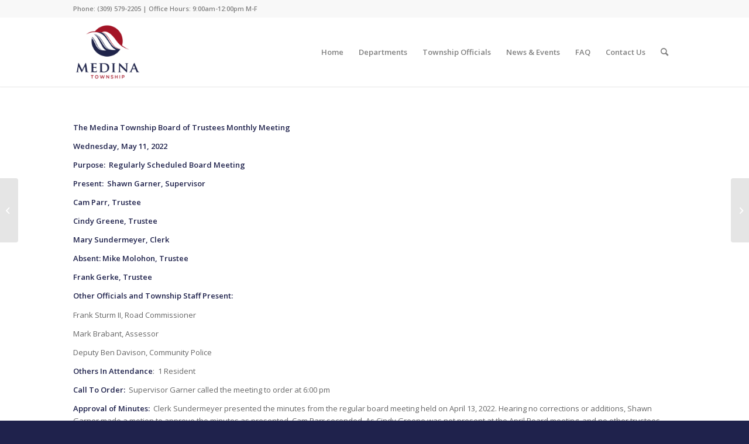

--- FILE ---
content_type: text/html; charset=UTF-8
request_url: https://www.medinatownship.org/2022/06/board-meeting-minutes-may-2022/
body_size: 13144
content:
<!DOCTYPE html>
<html lang="en-US" class="html_stretched responsive av-preloader-disabled av-default-lightbox  html_header_top html_logo_left html_main_nav_header html_menu_right html_large html_header_sticky html_header_shrinking html_header_topbar_active html_mobile_menu_phone html_header_searchicon html_content_align_center html_header_unstick_top html_header_stretch_disabled html_minimal_header html_minimal_header_shadow html_av-submenu-hidden html_av-submenu-display-click html_av-overlay-side html_av-overlay-side-classic html_av-submenu-clone html_entry_id_4522 av-cookies-no-cookie-consent av-no-preview html_text_menu_active ">
<head>
<meta charset="UTF-8" />
<meta name="robots" content="index, follow" />


<!-- mobile setting -->
<meta name="viewport" content="width=device-width, initial-scale=1">

<!-- Scripts/CSS and wp_head hook -->
<title>Board Meeting Minutes: May 2022 &#8211; Medina Township</title>
<meta name='robots' content='max-image-preview:large' />
	<style>img:is([sizes="auto" i], [sizes^="auto," i]) { contain-intrinsic-size: 3000px 1500px }</style>
	<link rel="alternate" type="application/rss+xml" title="Medina Township &raquo; Feed" href="https://www.medinatownship.org/feed/" />
<link rel="alternate" type="application/rss+xml" title="Medina Township &raquo; Comments Feed" href="https://www.medinatownship.org/comments/feed/" />
<link rel="alternate" type="text/calendar" title="Medina Township &raquo; iCal Feed" href="https://www.medinatownship.org/events/?ical=1" />

<!-- google webfont font replacement -->

			<script type='text/javascript'>

				(function() {
					
					/*	check if webfonts are disabled by user setting via cookie - or user must opt in.	*/
					var html = document.getElementsByTagName('html')[0];
					var cookie_check = html.className.indexOf('av-cookies-needs-opt-in') >= 0 || html.className.indexOf('av-cookies-can-opt-out') >= 0;
					var allow_continue = true;
					var silent_accept_cookie = html.className.indexOf('av-cookies-user-silent-accept') >= 0;

					if( cookie_check && ! silent_accept_cookie )
					{
						if( ! document.cookie.match(/aviaCookieConsent/) || html.className.indexOf('av-cookies-session-refused') >= 0 )
						{
							allow_continue = false;
						}
						else
						{
							if( ! document.cookie.match(/aviaPrivacyRefuseCookiesHideBar/) )
							{
								allow_continue = false;
							}
							else if( ! document.cookie.match(/aviaPrivacyEssentialCookiesEnabled/) )
							{
								allow_continue = false;
							}
							else if( document.cookie.match(/aviaPrivacyGoogleWebfontsDisabled/) )
							{
								allow_continue = false;
							}
						}
					}
					
					if( allow_continue )
					{
						var f = document.createElement('link');
					
						f.type 	= 'text/css';
						f.rel 	= 'stylesheet';
						f.href 	= '//fonts.googleapis.com/css?family=Open+Sans:400,600';
						f.id 	= 'avia-google-webfont';

						document.getElementsByTagName('head')[0].appendChild(f);
					}
				})();
			
			</script>
			<script type="text/javascript">
/* <![CDATA[ */
window._wpemojiSettings = {"baseUrl":"https:\/\/s.w.org\/images\/core\/emoji\/16.0.1\/72x72\/","ext":".png","svgUrl":"https:\/\/s.w.org\/images\/core\/emoji\/16.0.1\/svg\/","svgExt":".svg","source":{"concatemoji":"https:\/\/www.medinatownship.org\/wp-includes\/js\/wp-emoji-release.min.js?ver=6.8.3"}};
/*! This file is auto-generated */
!function(s,n){var o,i,e;function c(e){try{var t={supportTests:e,timestamp:(new Date).valueOf()};sessionStorage.setItem(o,JSON.stringify(t))}catch(e){}}function p(e,t,n){e.clearRect(0,0,e.canvas.width,e.canvas.height),e.fillText(t,0,0);var t=new Uint32Array(e.getImageData(0,0,e.canvas.width,e.canvas.height).data),a=(e.clearRect(0,0,e.canvas.width,e.canvas.height),e.fillText(n,0,0),new Uint32Array(e.getImageData(0,0,e.canvas.width,e.canvas.height).data));return t.every(function(e,t){return e===a[t]})}function u(e,t){e.clearRect(0,0,e.canvas.width,e.canvas.height),e.fillText(t,0,0);for(var n=e.getImageData(16,16,1,1),a=0;a<n.data.length;a++)if(0!==n.data[a])return!1;return!0}function f(e,t,n,a){switch(t){case"flag":return n(e,"\ud83c\udff3\ufe0f\u200d\u26a7\ufe0f","\ud83c\udff3\ufe0f\u200b\u26a7\ufe0f")?!1:!n(e,"\ud83c\udde8\ud83c\uddf6","\ud83c\udde8\u200b\ud83c\uddf6")&&!n(e,"\ud83c\udff4\udb40\udc67\udb40\udc62\udb40\udc65\udb40\udc6e\udb40\udc67\udb40\udc7f","\ud83c\udff4\u200b\udb40\udc67\u200b\udb40\udc62\u200b\udb40\udc65\u200b\udb40\udc6e\u200b\udb40\udc67\u200b\udb40\udc7f");case"emoji":return!a(e,"\ud83e\udedf")}return!1}function g(e,t,n,a){var r="undefined"!=typeof WorkerGlobalScope&&self instanceof WorkerGlobalScope?new OffscreenCanvas(300,150):s.createElement("canvas"),o=r.getContext("2d",{willReadFrequently:!0}),i=(o.textBaseline="top",o.font="600 32px Arial",{});return e.forEach(function(e){i[e]=t(o,e,n,a)}),i}function t(e){var t=s.createElement("script");t.src=e,t.defer=!0,s.head.appendChild(t)}"undefined"!=typeof Promise&&(o="wpEmojiSettingsSupports",i=["flag","emoji"],n.supports={everything:!0,everythingExceptFlag:!0},e=new Promise(function(e){s.addEventListener("DOMContentLoaded",e,{once:!0})}),new Promise(function(t){var n=function(){try{var e=JSON.parse(sessionStorage.getItem(o));if("object"==typeof e&&"number"==typeof e.timestamp&&(new Date).valueOf()<e.timestamp+604800&&"object"==typeof e.supportTests)return e.supportTests}catch(e){}return null}();if(!n){if("undefined"!=typeof Worker&&"undefined"!=typeof OffscreenCanvas&&"undefined"!=typeof URL&&URL.createObjectURL&&"undefined"!=typeof Blob)try{var e="postMessage("+g.toString()+"("+[JSON.stringify(i),f.toString(),p.toString(),u.toString()].join(",")+"));",a=new Blob([e],{type:"text/javascript"}),r=new Worker(URL.createObjectURL(a),{name:"wpTestEmojiSupports"});return void(r.onmessage=function(e){c(n=e.data),r.terminate(),t(n)})}catch(e){}c(n=g(i,f,p,u))}t(n)}).then(function(e){for(var t in e)n.supports[t]=e[t],n.supports.everything=n.supports.everything&&n.supports[t],"flag"!==t&&(n.supports.everythingExceptFlag=n.supports.everythingExceptFlag&&n.supports[t]);n.supports.everythingExceptFlag=n.supports.everythingExceptFlag&&!n.supports.flag,n.DOMReady=!1,n.readyCallback=function(){n.DOMReady=!0}}).then(function(){return e}).then(function(){var e;n.supports.everything||(n.readyCallback(),(e=n.source||{}).concatemoji?t(e.concatemoji):e.wpemoji&&e.twemoji&&(t(e.twemoji),t(e.wpemoji)))}))}((window,document),window._wpemojiSettings);
/* ]]> */
</script>
<style id='wp-emoji-styles-inline-css' type='text/css'>

	img.wp-smiley, img.emoji {
		display: inline !important;
		border: none !important;
		box-shadow: none !important;
		height: 1em !important;
		width: 1em !important;
		margin: 0 0.07em !important;
		vertical-align: -0.1em !important;
		background: none !important;
		padding: 0 !important;
	}
</style>
<link rel='stylesheet' id='wp-block-library-css' href='https://www.medinatownship.org/wp-includes/css/dist/block-library/style.min.css?ver=6.8.3' type='text/css' media='all' />
<style id='classic-theme-styles-inline-css' type='text/css'>
/*! This file is auto-generated */
.wp-block-button__link{color:#fff;background-color:#32373c;border-radius:9999px;box-shadow:none;text-decoration:none;padding:calc(.667em + 2px) calc(1.333em + 2px);font-size:1.125em}.wp-block-file__button{background:#32373c;color:#fff;text-decoration:none}
</style>
<style id='global-styles-inline-css' type='text/css'>
:root{--wp--preset--aspect-ratio--square: 1;--wp--preset--aspect-ratio--4-3: 4/3;--wp--preset--aspect-ratio--3-4: 3/4;--wp--preset--aspect-ratio--3-2: 3/2;--wp--preset--aspect-ratio--2-3: 2/3;--wp--preset--aspect-ratio--16-9: 16/9;--wp--preset--aspect-ratio--9-16: 9/16;--wp--preset--color--black: #000000;--wp--preset--color--cyan-bluish-gray: #abb8c3;--wp--preset--color--white: #ffffff;--wp--preset--color--pale-pink: #f78da7;--wp--preset--color--vivid-red: #cf2e2e;--wp--preset--color--luminous-vivid-orange: #ff6900;--wp--preset--color--luminous-vivid-amber: #fcb900;--wp--preset--color--light-green-cyan: #7bdcb5;--wp--preset--color--vivid-green-cyan: #00d084;--wp--preset--color--pale-cyan-blue: #8ed1fc;--wp--preset--color--vivid-cyan-blue: #0693e3;--wp--preset--color--vivid-purple: #9b51e0;--wp--preset--gradient--vivid-cyan-blue-to-vivid-purple: linear-gradient(135deg,rgba(6,147,227,1) 0%,rgb(155,81,224) 100%);--wp--preset--gradient--light-green-cyan-to-vivid-green-cyan: linear-gradient(135deg,rgb(122,220,180) 0%,rgb(0,208,130) 100%);--wp--preset--gradient--luminous-vivid-amber-to-luminous-vivid-orange: linear-gradient(135deg,rgba(252,185,0,1) 0%,rgba(255,105,0,1) 100%);--wp--preset--gradient--luminous-vivid-orange-to-vivid-red: linear-gradient(135deg,rgba(255,105,0,1) 0%,rgb(207,46,46) 100%);--wp--preset--gradient--very-light-gray-to-cyan-bluish-gray: linear-gradient(135deg,rgb(238,238,238) 0%,rgb(169,184,195) 100%);--wp--preset--gradient--cool-to-warm-spectrum: linear-gradient(135deg,rgb(74,234,220) 0%,rgb(151,120,209) 20%,rgb(207,42,186) 40%,rgb(238,44,130) 60%,rgb(251,105,98) 80%,rgb(254,248,76) 100%);--wp--preset--gradient--blush-light-purple: linear-gradient(135deg,rgb(255,206,236) 0%,rgb(152,150,240) 100%);--wp--preset--gradient--blush-bordeaux: linear-gradient(135deg,rgb(254,205,165) 0%,rgb(254,45,45) 50%,rgb(107,0,62) 100%);--wp--preset--gradient--luminous-dusk: linear-gradient(135deg,rgb(255,203,112) 0%,rgb(199,81,192) 50%,rgb(65,88,208) 100%);--wp--preset--gradient--pale-ocean: linear-gradient(135deg,rgb(255,245,203) 0%,rgb(182,227,212) 50%,rgb(51,167,181) 100%);--wp--preset--gradient--electric-grass: linear-gradient(135deg,rgb(202,248,128) 0%,rgb(113,206,126) 100%);--wp--preset--gradient--midnight: linear-gradient(135deg,rgb(2,3,129) 0%,rgb(40,116,252) 100%);--wp--preset--font-size--small: 13px;--wp--preset--font-size--medium: 20px;--wp--preset--font-size--large: 36px;--wp--preset--font-size--x-large: 42px;--wp--preset--spacing--20: 0.44rem;--wp--preset--spacing--30: 0.67rem;--wp--preset--spacing--40: 1rem;--wp--preset--spacing--50: 1.5rem;--wp--preset--spacing--60: 2.25rem;--wp--preset--spacing--70: 3.38rem;--wp--preset--spacing--80: 5.06rem;--wp--preset--shadow--natural: 6px 6px 9px rgba(0, 0, 0, 0.2);--wp--preset--shadow--deep: 12px 12px 50px rgba(0, 0, 0, 0.4);--wp--preset--shadow--sharp: 6px 6px 0px rgba(0, 0, 0, 0.2);--wp--preset--shadow--outlined: 6px 6px 0px -3px rgba(255, 255, 255, 1), 6px 6px rgba(0, 0, 0, 1);--wp--preset--shadow--crisp: 6px 6px 0px rgba(0, 0, 0, 1);}:where(.is-layout-flex){gap: 0.5em;}:where(.is-layout-grid){gap: 0.5em;}body .is-layout-flex{display: flex;}.is-layout-flex{flex-wrap: wrap;align-items: center;}.is-layout-flex > :is(*, div){margin: 0;}body .is-layout-grid{display: grid;}.is-layout-grid > :is(*, div){margin: 0;}:where(.wp-block-columns.is-layout-flex){gap: 2em;}:where(.wp-block-columns.is-layout-grid){gap: 2em;}:where(.wp-block-post-template.is-layout-flex){gap: 1.25em;}:where(.wp-block-post-template.is-layout-grid){gap: 1.25em;}.has-black-color{color: var(--wp--preset--color--black) !important;}.has-cyan-bluish-gray-color{color: var(--wp--preset--color--cyan-bluish-gray) !important;}.has-white-color{color: var(--wp--preset--color--white) !important;}.has-pale-pink-color{color: var(--wp--preset--color--pale-pink) !important;}.has-vivid-red-color{color: var(--wp--preset--color--vivid-red) !important;}.has-luminous-vivid-orange-color{color: var(--wp--preset--color--luminous-vivid-orange) !important;}.has-luminous-vivid-amber-color{color: var(--wp--preset--color--luminous-vivid-amber) !important;}.has-light-green-cyan-color{color: var(--wp--preset--color--light-green-cyan) !important;}.has-vivid-green-cyan-color{color: var(--wp--preset--color--vivid-green-cyan) !important;}.has-pale-cyan-blue-color{color: var(--wp--preset--color--pale-cyan-blue) !important;}.has-vivid-cyan-blue-color{color: var(--wp--preset--color--vivid-cyan-blue) !important;}.has-vivid-purple-color{color: var(--wp--preset--color--vivid-purple) !important;}.has-black-background-color{background-color: var(--wp--preset--color--black) !important;}.has-cyan-bluish-gray-background-color{background-color: var(--wp--preset--color--cyan-bluish-gray) !important;}.has-white-background-color{background-color: var(--wp--preset--color--white) !important;}.has-pale-pink-background-color{background-color: var(--wp--preset--color--pale-pink) !important;}.has-vivid-red-background-color{background-color: var(--wp--preset--color--vivid-red) !important;}.has-luminous-vivid-orange-background-color{background-color: var(--wp--preset--color--luminous-vivid-orange) !important;}.has-luminous-vivid-amber-background-color{background-color: var(--wp--preset--color--luminous-vivid-amber) !important;}.has-light-green-cyan-background-color{background-color: var(--wp--preset--color--light-green-cyan) !important;}.has-vivid-green-cyan-background-color{background-color: var(--wp--preset--color--vivid-green-cyan) !important;}.has-pale-cyan-blue-background-color{background-color: var(--wp--preset--color--pale-cyan-blue) !important;}.has-vivid-cyan-blue-background-color{background-color: var(--wp--preset--color--vivid-cyan-blue) !important;}.has-vivid-purple-background-color{background-color: var(--wp--preset--color--vivid-purple) !important;}.has-black-border-color{border-color: var(--wp--preset--color--black) !important;}.has-cyan-bluish-gray-border-color{border-color: var(--wp--preset--color--cyan-bluish-gray) !important;}.has-white-border-color{border-color: var(--wp--preset--color--white) !important;}.has-pale-pink-border-color{border-color: var(--wp--preset--color--pale-pink) !important;}.has-vivid-red-border-color{border-color: var(--wp--preset--color--vivid-red) !important;}.has-luminous-vivid-orange-border-color{border-color: var(--wp--preset--color--luminous-vivid-orange) !important;}.has-luminous-vivid-amber-border-color{border-color: var(--wp--preset--color--luminous-vivid-amber) !important;}.has-light-green-cyan-border-color{border-color: var(--wp--preset--color--light-green-cyan) !important;}.has-vivid-green-cyan-border-color{border-color: var(--wp--preset--color--vivid-green-cyan) !important;}.has-pale-cyan-blue-border-color{border-color: var(--wp--preset--color--pale-cyan-blue) !important;}.has-vivid-cyan-blue-border-color{border-color: var(--wp--preset--color--vivid-cyan-blue) !important;}.has-vivid-purple-border-color{border-color: var(--wp--preset--color--vivid-purple) !important;}.has-vivid-cyan-blue-to-vivid-purple-gradient-background{background: var(--wp--preset--gradient--vivid-cyan-blue-to-vivid-purple) !important;}.has-light-green-cyan-to-vivid-green-cyan-gradient-background{background: var(--wp--preset--gradient--light-green-cyan-to-vivid-green-cyan) !important;}.has-luminous-vivid-amber-to-luminous-vivid-orange-gradient-background{background: var(--wp--preset--gradient--luminous-vivid-amber-to-luminous-vivid-orange) !important;}.has-luminous-vivid-orange-to-vivid-red-gradient-background{background: var(--wp--preset--gradient--luminous-vivid-orange-to-vivid-red) !important;}.has-very-light-gray-to-cyan-bluish-gray-gradient-background{background: var(--wp--preset--gradient--very-light-gray-to-cyan-bluish-gray) !important;}.has-cool-to-warm-spectrum-gradient-background{background: var(--wp--preset--gradient--cool-to-warm-spectrum) !important;}.has-blush-light-purple-gradient-background{background: var(--wp--preset--gradient--blush-light-purple) !important;}.has-blush-bordeaux-gradient-background{background: var(--wp--preset--gradient--blush-bordeaux) !important;}.has-luminous-dusk-gradient-background{background: var(--wp--preset--gradient--luminous-dusk) !important;}.has-pale-ocean-gradient-background{background: var(--wp--preset--gradient--pale-ocean) !important;}.has-electric-grass-gradient-background{background: var(--wp--preset--gradient--electric-grass) !important;}.has-midnight-gradient-background{background: var(--wp--preset--gradient--midnight) !important;}.has-small-font-size{font-size: var(--wp--preset--font-size--small) !important;}.has-medium-font-size{font-size: var(--wp--preset--font-size--medium) !important;}.has-large-font-size{font-size: var(--wp--preset--font-size--large) !important;}.has-x-large-font-size{font-size: var(--wp--preset--font-size--x-large) !important;}
:where(.wp-block-post-template.is-layout-flex){gap: 1.25em;}:where(.wp-block-post-template.is-layout-grid){gap: 1.25em;}
:where(.wp-block-columns.is-layout-flex){gap: 2em;}:where(.wp-block-columns.is-layout-grid){gap: 2em;}
:root :where(.wp-block-pullquote){font-size: 1.5em;line-height: 1.6;}
</style>
<link rel='stylesheet' id='wp-components-css' href='https://www.medinatownship.org/wp-includes/css/dist/components/style.min.css?ver=6.8.3' type='text/css' media='all' />
<link rel='stylesheet' id='godaddy-styles-css' href='https://www.medinatownship.org/wp-content/mu-plugins/vendor/wpex/godaddy-launch/includes/Dependencies/GoDaddy/Styles/build/latest.css?ver=2.0.2' type='text/css' media='all' />
<link rel='stylesheet' id='avia-merged-styles-css' href='https://www.medinatownship.org/wp-content/uploads/dynamic_avia/avia-merged-styles-f5ab69fdb96683af6d1366233ae33b9f---68670c96d5c91.css' type='text/css' media='all' />
<link rel='stylesheet' id='avia-single-post-4522-css' href='https://www.medinatownship.org/wp-content/uploads/avia_posts_css/post-4522.css?ver=ver-1751723289' type='text/css' media='all' />
<script type="text/javascript" src="https://www.medinatownship.org/wp-includes/js/jquery/jquery.min.js?ver=3.7.1" id="jquery-core-js"></script>
<script type="text/javascript" src="https://www.medinatownship.org/wp-includes/js/jquery/jquery-migrate.min.js?ver=3.4.1" id="jquery-migrate-js"></script>
<link rel="https://api.w.org/" href="https://www.medinatownship.org/wp-json/" /><link rel="alternate" title="JSON" type="application/json" href="https://www.medinatownship.org/wp-json/wp/v2/posts/4522" /><link rel="EditURI" type="application/rsd+xml" title="RSD" href="https://www.medinatownship.org/xmlrpc.php?rsd" />
<meta name="generator" content="WordPress 6.8.3" />
<link rel="canonical" href="https://www.medinatownship.org/2022/06/board-meeting-minutes-may-2022/" />
<link rel='shortlink' href='https://www.medinatownship.org/?p=4522' />
<link rel="alternate" title="oEmbed (JSON)" type="application/json+oembed" href="https://www.medinatownship.org/wp-json/oembed/1.0/embed?url=https%3A%2F%2Fwww.medinatownship.org%2F2022%2F06%2Fboard-meeting-minutes-may-2022%2F" />
<link rel="alternate" title="oEmbed (XML)" type="text/xml+oembed" href="https://www.medinatownship.org/wp-json/oembed/1.0/embed?url=https%3A%2F%2Fwww.medinatownship.org%2F2022%2F06%2Fboard-meeting-minutes-may-2022%2F&#038;format=xml" />
<meta name="tec-api-version" content="v1"><meta name="tec-api-origin" content="https://www.medinatownship.org"><link rel="alternate" href="https://www.medinatownship.org/wp-json/tribe/events/v1/" /><link rel="profile" href="http://gmpg.org/xfn/11" />
<link rel="alternate" type="application/rss+xml" title="Medina Township RSS2 Feed" href="https://www.medinatownship.org/feed/" />
<link rel="pingback" href="https://www.medinatownship.org/xmlrpc.php" />
<!--[if lt IE 9]><script src="https://www.medinatownship.org/wp-content/themes/enfold/js/html5shiv.js"></script><![endif]-->
<link rel="icon" href="https://www.medinatownship.org/wp-content/uploads/2018/04/MEDINA-TOWNSHIP-1-e1524783777816-300x300.png" type="image/png">
<style type="text/css">.recentcomments a{display:inline !important;padding:0 !important;margin:0 !important;}</style>
<!-- To speed up the rendering and to display the site as fast as possible to the user we include some styles and scripts for above the fold content inline -->
<script type="text/javascript">'use strict';var avia_is_mobile=!1;if(/Android|webOS|iPhone|iPad|iPod|BlackBerry|IEMobile|Opera Mini/i.test(navigator.userAgent)&&'ontouchstart' in document.documentElement){avia_is_mobile=!0;document.documentElement.className+=' avia_mobile '}
else{document.documentElement.className+=' avia_desktop '};document.documentElement.className+=' js_active ';(function(){var e=['-webkit-','-moz-','-ms-',''],n='';for(var t in e){if(e[t]+'transform' in document.documentElement.style){document.documentElement.className+=' avia_transform ';n=e[t]+'transform'};if(e[t]+'perspective' in document.documentElement.style)document.documentElement.className+=' avia_transform3d '};if(typeof document.getElementsByClassName=='function'&&typeof document.documentElement.getBoundingClientRect=='function'&&avia_is_mobile==!1){if(n&&window.innerHeight>0){setTimeout(function(){var e=0,o={},a=0,t=document.getElementsByClassName('av-parallax'),i=window.pageYOffset||document.documentElement.scrollTop;for(e=0;e<t.length;e++){t[e].style.top='0px';o=t[e].getBoundingClientRect();a=Math.ceil((window.innerHeight+i-o.top)*0.3);t[e].style[n]='translate(0px, '+a+'px)';t[e].style.top='auto';t[e].className+=' enabled-parallax '}},50)}}})();</script><style type='text/css'>
@font-face {font-family: 'entypo-fontello'; font-weight: normal; font-style: normal; font-display: auto;
src: url('https://www.medinatownship.org/wp-content/themes/enfold/config-templatebuilder/avia-template-builder/assets/fonts/entypo-fontello.woff2') format('woff2'),
url('https://www.medinatownship.org/wp-content/themes/enfold/config-templatebuilder/avia-template-builder/assets/fonts/entypo-fontello.woff') format('woff'),
url('https://www.medinatownship.org/wp-content/themes/enfold/config-templatebuilder/avia-template-builder/assets/fonts/entypo-fontello.ttf') format('truetype'), 
url('https://www.medinatownship.org/wp-content/themes/enfold/config-templatebuilder/avia-template-builder/assets/fonts/entypo-fontello.svg#entypo-fontello') format('svg'),
url('https://www.medinatownship.org/wp-content/themes/enfold/config-templatebuilder/avia-template-builder/assets/fonts/entypo-fontello.eot'),
url('https://www.medinatownship.org/wp-content/themes/enfold/config-templatebuilder/avia-template-builder/assets/fonts/entypo-fontello.eot?#iefix') format('embedded-opentype');
} #top .avia-font-entypo-fontello, body .avia-font-entypo-fontello, html body [data-av_iconfont='entypo-fontello']:before{ font-family: 'entypo-fontello'; }
</style>

<!--
Debugging Info for Theme support: 

Theme: Enfold
Version: 4.8.6.2
Installed: enfold
AviaFramework Version: 5.0
AviaBuilder Version: 4.8
aviaElementManager Version: 1.0.1
ML:512-PU:31-PLA:5
WP:6.8.3
Compress: CSS:all theme files - JS:all theme files
Updates: enabled - token has changed and not verified
PLAu:4
-->
</head>




<body id="top" class="wp-singular post-template-default single single-post postid-4522 single-format-standard wp-theme-enfold rtl_columns stretched open_sans tribe-no-js avia-responsive-images-support av-recaptcha-enabled av-google-badge-hide" itemscope="itemscope" itemtype="https://schema.org/WebPage" >

	
	<div id='wrap_all'>

	
<header id='header' class='all_colors header_color light_bg_color  av_header_top av_logo_left av_main_nav_header av_menu_right av_large av_header_sticky av_header_shrinking av_header_stretch_disabled av_mobile_menu_phone av_header_searchicon av_header_unstick_top av_minimal_header av_minimal_header_shadow av_bottom_nav_disabled  av_alternate_logo_active av_header_border_disabled'  role="banner" itemscope="itemscope" itemtype="https://schema.org/WPHeader" >

		<div id='header_meta' class='container_wrap container_wrap_meta  av_phone_active_left av_extra_header_active av_entry_id_4522'>
		
			      <div class='container'>
			      <div class='phone-info '><div>Phone: (309) 579-2205 | Office Hours: 9:00am-12:00pm M-F</div></div>			      </div>
		</div>

		<div  id='header_main' class='container_wrap container_wrap_logo'>
	
        <div class='container av-logo-container'><div class='inner-container'><span class='logo'><a href='https://www.medinatownship.org/'><img src="https://www.medinatownship.org/wp-content/uploads/2018/04/MEDINA-TOWNSHIP-300x300.png" height="100" width="300" alt='Medina Township' title='' /></a></span><nav class='main_menu' data-selectname='Select a page'  role="navigation" itemscope="itemscope" itemtype="https://schema.org/SiteNavigationElement" ><div class="avia-menu av-main-nav-wrap"><ul id="avia-menu" class="menu av-main-nav"><li id="menu-item-3478" class="menu-item menu-item-type-post_type menu-item-object-page menu-item-home menu-item-top-level menu-item-top-level-1"><a href="https://www.medinatownship.org/" itemprop="url"><span class="avia-bullet"></span><span class="avia-menu-text">Home</span><span class="avia-menu-fx"><span class="avia-arrow-wrap"><span class="avia-arrow"></span></span></span></a></li>
<li id="menu-item-3284" class="menu-item menu-item-type-post_type menu-item-object-page menu-item-top-level menu-item-top-level-2"><a href="https://www.medinatownship.org/departments/" itemprop="url"><span class="avia-bullet"></span><span class="avia-menu-text">Departments</span><span class="avia-menu-fx"><span class="avia-arrow-wrap"><span class="avia-arrow"></span></span></span></a></li>
<li id="menu-item-3217" class="menu-item menu-item-type-post_type menu-item-object-page menu-item-mega-parent  menu-item-top-level menu-item-top-level-3"><a href="https://www.medinatownship.org/pages/township-officials/" itemprop="url"><span class="avia-bullet"></span><span class="avia-menu-text">Township Officials</span><span class="avia-menu-fx"><span class="avia-arrow-wrap"><span class="avia-arrow"></span></span></span></a></li>
<li id="menu-item-3283" class="menu-item menu-item-type-post_type menu-item-object-page menu-item-has-children menu-item-top-level menu-item-top-level-4"><a href="https://www.medinatownship.org/news-events/" itemprop="url"><span class="avia-bullet"></span><span class="avia-menu-text">News &#038; Events</span><span class="avia-menu-fx"><span class="avia-arrow-wrap"><span class="avia-arrow"></span></span></span></a>


<ul class="sub-menu">
	<li id="menu-item-3436" class="menu-item menu-item-type-taxonomy menu-item-object-tribe_events_cat"><a href="https://www.medinatownship.org/events/category/board-meeting/" itemprop="url"><span class="avia-bullet"></span><span class="avia-menu-text">All Meetings</span></a></li>
	<li id="menu-item-3437" class="menu-item menu-item-type-taxonomy menu-item-object-tribe_events_cat"><a href="https://www.medinatownship.org/events/category/board-meeting/regular-board-meeting/" itemprop="url"><span class="avia-bullet"></span><span class="avia-menu-text">Regular Board Meetings</span></a></li>
	<li id="menu-item-3438" class="menu-item menu-item-type-taxonomy menu-item-object-tribe_events_cat"><a href="https://www.medinatownship.org/events/category/board-meeting/budget-hearing/" itemprop="url"><span class="avia-bullet"></span><span class="avia-menu-text">Budget Hearings</span></a></li>
	<li id="menu-item-3439" class="menu-item menu-item-type-taxonomy menu-item-object-tribe_events_cat"><a href="https://www.medinatownship.org/events/category/board-meeting/levy-hearing/" itemprop="url"><span class="avia-bullet"></span><span class="avia-menu-text">Levy Hearings</span></a></li>
	<li id="menu-item-3440" class="menu-item menu-item-type-taxonomy menu-item-object-tribe_events_cat"><a href="https://www.medinatownship.org/events/category/board-meeting/annual-town-meeting/" itemprop="url"><span class="avia-bullet"></span><span class="avia-menu-text">Annual Town Meetings</span></a></li>
</ul>
</li>
<li id="menu-item-3226" class="menu-item menu-item-type-post_type menu-item-object-page menu-item-mega-parent  menu-item-top-level menu-item-top-level-5"><a href="https://www.medinatownship.org/pages/faq/" itemprop="url"><span class="avia-bullet"></span><span class="avia-menu-text">FAQ</span><span class="avia-menu-fx"><span class="avia-arrow-wrap"><span class="avia-arrow"></span></span></span></a></li>
<li id="menu-item-3282" class="menu-item menu-item-type-post_type menu-item-object-page menu-item-top-level menu-item-top-level-6"><a href="https://www.medinatownship.org/contact-us/" itemprop="url"><span class="avia-bullet"></span><span class="avia-menu-text">Contact Us</span><span class="avia-menu-fx"><span class="avia-arrow-wrap"><span class="avia-arrow"></span></span></span></a></li>
<li id="menu-item-search" class="noMobile menu-item menu-item-search-dropdown menu-item-avia-special"><a aria-label="Search" href="?s=" rel="nofollow" data-avia-search-tooltip="

&lt;form role=&quot;search&quot; action=&quot;https://www.medinatownship.org/&quot; id=&quot;searchform&quot; method=&quot;get&quot; class=&quot;&quot;&gt;
	&lt;div&gt;
		&lt;input type=&quot;text&quot; id=&quot;s&quot; name=&quot;s&quot; value=&quot;&quot; placeholder=&#039;Search&#039; /&gt;
		&lt;input type=&quot;submit&quot; value=&quot;&quot; id=&quot;searchsubmit&quot; class=&quot;button avia-font-entypo-fontello&quot; /&gt;
			&lt;/div&gt;
&lt;/form&gt;
" aria-hidden='false' data-av_icon='' data-av_iconfont='entypo-fontello'><span class="avia_hidden_link_text">Search</span></a></li><li class="av-burger-menu-main menu-item-avia-special av-small-burger-icon">
	        			<a href="#" aria-label="Menu" aria-hidden="false">
							<span class="av-hamburger av-hamburger--spin av-js-hamburger">
								<span class="av-hamburger-box">
						          <span class="av-hamburger-inner"></span>
						          <strong>Menu</strong>
								</span>
							</span>
							<span class="avia_hidden_link_text">Menu</span>
						</a>
	        		   </li></ul></div></nav></div> </div> 
		<!-- end container_wrap-->
		</div>
		<div class='header_bg'></div>

<!-- end header -->
</header>
		
	<div id='main' class='all_colors' data-scroll-offset='116'>

	<div   class='main_color container_wrap_first container_wrap fullsize'  ><div class='container av-section-cont-open' ><main  role="main" itemscope="itemscope" itemtype="https://schema.org/Blog"  class='template-page content  av-content-full alpha units'><div class='post-entry post-entry-type-page post-entry-4522'><div class='entry-content-wrapper clearfix'><div class='flex_column av-2dvnnj-3c0ec828302c2a4684d9e7de062c25e7 av_one_full  avia-builder-el-0  avia-builder-el-no-sibling  first flex_column_div av-zero-column-padding '   ><section class="av_textblock_section "  itemscope="itemscope" itemtype="https://schema.org/BlogPosting" itemprop="blogPost" ><div class='avia_textblock  '   itemprop="text" ><p><b>The Medina Township Board of Trustees Monthly Meeting</b></p>
<p><b>Wednesday, May 11, 2022</b></p>
<p><b>Purpose:  </b> <b>Regularly Scheduled Board Meeting</b></p>
<p><b>Present:  </b> <b>Shawn Garner, Supervisor</b></p>
<p><b>Cam Parr, Trustee </b></p>
<p><b>Cindy Greene, Trustee</b></p>
<p><b>Mary Sundermeyer, Clerk</b></p>
<p><b>Absent:</b> <b>Mike Molohon, Trustee </b></p>
<p><b>Frank Gerke, Trustee</b></p>
<p><b>Other Officials and Township Staff Present:</b><span style="font-weight: 400;">  </span></p>
<p><span style="font-weight: 400;">Frank Sturm II, Road Commissioner </span></p>
<p><span style="font-weight: 400;">Mark Brabant, Assessor</span></p>
<p><span style="font-weight: 400;">Deputy Ben Davison, Community Police</span></p>
<p><b>Others In Attendance</b><span style="font-weight: 400;">:  1</span> <span style="font-weight: 400;">Resident</span></p>
<p><b>Call To Order:</b><span style="font-weight: 400;">  Supervisor Garner called the meeting to order at 6:00 pm</span></p>
<p><b>Approval of Minutes:  </b><span style="font-weight: 400;">Clerk Sundermeyer presented the minutes from the regular board meeting held on April 13, 2022. Hearing no corrections or additions, Shawn Garner made a motion to approve the minutes as presented. Cam Parr seconded. As Cindy Greene was not present at the April Board meeting, and no other trustees were present at the May Board meeting, the minutes could no be approved. This vote on approving the minutes will be tabled until the June Board meeting.</span></p>
<p><b>Community Policing Report: </b></p>
<p><span style="font-weight: 400;">Deputy Ben Davison gave the report for April. Things are getting busier as the weather warms up. There were several warrant arrests, some thefts of catalytic converters from cars, some domestic issues and evictions will be starting at Pinewood Apartments since the COVID related moratorium on evections is ending.</span></p>
<p><b>Public Input:  </b><span style="font-weight: 400;">Bill Stoops wanted to let the board know about the terrible road conditions on River Beach Road. Bill walks this road everyday and states that the road is more pothole than roadbed now. He sent pictures and a video to Frank Sturm for documentation. Frank reports that this road has been underwater at times, which contributes to the poor condition of the road. This section of road is on the list of projects that are planned for this year and next year. The road will be tilled, compacted and sealed this year with another seal coating added the following year. Repairing roads has become very expensive and the road district will complete the repairs in 2 years in order to be able to pay for the project. It is difficult to raise roads in the floodplain as the County Regulations are stringent and do not allow any fill dirt to be added in a flood plain.</span></p>
<p><b>Old Business:</b><b>  </b><span style="font-weight: 400;">None</span></p>
<p><b>New Business:</b></p>
<p><span style="font-weight: 400;">Park Agreement:  Brad Wallin Memorial Tournament has signed a Park Agreement for June 1-5. They have not yet submitted the required Certificate of Insurance (COI). Shawn Garner made a motion to accept the Park Agreement contingent upon receiving the COI by May 27. Cam Parr seconded. The motion was approved unanimously.</span></p>
<p><b>Department Correspondence:</b></p>
<p><b>Supervisor Garner:  </b></p>
<ol>
<li style="font-weight: 400;" aria-level="1"><span style="font-weight: 400;">Investment Report:  the report ending on May 11, 2022 was previously presented to the board.</span></li>
<li style="font-weight: 400;" aria-level="1"><span style="font-weight: 400;">Shawn cancelled the equipment order from Precision AG Visions for the ABI Force z23s.</span></li>
<li style="font-weight: 400;" aria-level="1"><span style="font-weight: 400;">General Assistance will be increased from $325 per month to $350 per month starting June 1. We have one person on this general assistance program.</span></li>
<li style="font-weight: 400;" aria-level="1"><span style="font-weight: 400;">Shawn is getting many calls regarding Waste and Recycling costs now that GFL has taken over. Shawn has talked to other townships that are also hearing this complaint from their citizens. The township does not contract for these services; it is left to the individual. The townships could create a contract for single-family residences in unincorporated areas of the township areas only.  The Assessor would have to prepare a list of eligible properties that would be billed for any contracted services. A fee would be added to the tax bill with the fees dispersed to the township as a separate line on the county settlement sheet. The township board would approve a referendum to be added to the ballot and approved by the voters. If passed, those townships would work to get a Request for Proposal to determine service cost and level. The township boards would have to approve same. This is at an informational stage and may not be any more cost effective than the current system.</span></li>
<li style="font-weight: 400;" aria-level="1"><span style="font-weight: 400;">The Town Budget for 2022-23 is available for review at the township office.  The Supervisor’s Statement of Financial Affairs is attached to the budget.  The Annual Treasurer’s Report is also available for review at the township office.</span></li>
<li style="font-weight: 400;" aria-level="1"><span style="font-weight: 400;">The Audit Engagement letter with Hjerpe &amp; Tennison has been assigned. Virginia Love will conduct the audit and may question the board members as to processes.</span></li>
</ol>
<p><b>Road Commissioner:  Frank Sturm: </b></p>
<ol>
<li style="font-weight: 400;" aria-level="1"><span style="font-weight: 400;">The road district has been working on potholes.  The material is available but it is expensive. They have finished Wonderview Dr. and are working on other areas of Lake of the Woods and other neighborhoods. The crew is driving down every street and filling every pothole they find. This will take several more weeks of work.</span></li>
<li style="font-weight: 400;" aria-level="1"><span style="font-weight: 400;">They are also starting to get more calls for culvert replacement.</span></li>
<li style="font-weight: 400;" aria-level="1"><span style="font-weight: 400;">Frank plans to have Hoerr Construction do some televising and investigation work on the drains on Fairview and in the park. He is unsure how well the drain is working and a new pipe might be needed.</span></li>
<li style="font-weight: 400;" aria-level="1"><span style="font-weight: 400;">The Governor did sign legislation that raises the bidding threshold from $20,000 to $30,000. This applies to the Township only, and not to the Road District.</span></li>
<li style="font-weight: 400;" aria-level="1"><span style="font-weight: 400;">Frank submitted a budget for 2022-23 and it is available for review by the public at the Township Office.</span></li>
<li style="font-weight: 400;" aria-level="1"><span style="font-weight: 400;">Frank received an email from Frontier inquiring about the balance due. This balance is from last year April – September when the road office received no service. Frontier has been made aware of this many times. Frank has been working with them on this issue for over a year.</span></li>
</ol>
<p><b>Assessor:  Mark Brabant  </b></p>
<p><span style="font-weight: 400;">The multiplier for next year’s property taxes is estimated to be 1.05.</span></p>
<p><b>Plan Commission:  Jim Manning  &#8211; </b><span style="font-weight: 400;">No cases</span></p>
<p><b>Trustees:  </b><span style="font-weight: 400;">No report</span></p>
<p><b>Township/Road District Bills:  </b></p>
<ul>
<li style="list-style-type: none;">
<ul>
<li style="font-weight: 400;" aria-level="1"><span style="font-weight: 400;">Shawn made a motion to pay the bill for Harry Miller, Jr. in the amount of  $7860.  Cindy seconded. A roll call vote was taken:  Shawn – Aye, Cindy – Aye, Cam – Aye. The motion passes.</span></li>
<li style="font-weight: 400;" aria-level="1"><span style="font-weight: 400;">Cam made a motion to pay the Health Insurance from CMS for April/May in the amount of $4884; Cindy seconded.  A roll call vote was taken:  Shawn – Aye, Cindy &#8211; Aye, Cam &#8211; Aye. The motion passes.</span></li>
</ul>
</li>
</ul>
<ul>
<li aria-level="1"><span style="font-weight: 400;">All bills of the Town and Road District were reviewed and approved for payment. Shawn Garner made a motion to pay the bills. Cindy Greene seconded the motion. The motion was approved by a unanimous voice vote.</span></li>
</ul>
<p><b>Adjournment:</b></p>
<p><span style="font-weight: 400;">Cindy Greene made the motion to adjourn and Cam Parr seconded it. The motion passed unanimously. The meeting was adjourned at 6:45 pm.</span></p>
<p><span style="font-weight: 400;">Respectfully submitted this 11th day of May, 2022</span></p>
<p><span style="font-weight: 400;">Mary Sundermeyer, Clerk</span></p>
</div></section></div>
</div></div></main><!-- close content main element --> <!-- section close by builder template -->		</div><!--end builder template--></div><!-- close default .container_wrap element -->		

	
				<footer class='container_wrap socket_color' id='socket'  role="contentinfo" itemscope="itemscope" itemtype="https://schema.org/WPFooter" >
                    <div class='container'>

                        <span class='copyright'>© Copyright - Medina Township | <a href="http://sciontechsolutions.com">Website by Scion Technology Solutions</a></span>

                        
                    </div>

	            <!-- ####### END SOCKET CONTAINER ####### -->
				</footer>


					<!-- end main -->
		</div>
		
		<a class='avia-post-nav avia-post-prev with-image' href='https://www.medinatownship.org/2022/06/board-meeting-minutes-april-2022/' >    <span class='label iconfont' aria-hidden='true' data-av_icon='' data-av_iconfont='entypo-fontello'></span>    <span class='entry-info-wrap'>        <span class='entry-info'>            <span class='entry-title'>Board Meeting Minutes: April 2022</span>            <span class='entry-image'><img width="80" height="80" src="https://www.medinatownship.org/wp-content/uploads/2018/04/meetingminutes2-80x80.jpg" class="wp-image-3484 avia-img-lazy-loading-3484 attachment-thumbnail size-thumbnail wp-post-image" alt="" decoding="async" srcset="https://www.medinatownship.org/wp-content/uploads/2018/04/meetingminutes2-80x80.jpg 80w, https://www.medinatownship.org/wp-content/uploads/2018/04/meetingminutes2-36x36.jpg 36w, https://www.medinatownship.org/wp-content/uploads/2018/04/meetingminutes2-180x180.jpg 180w, https://www.medinatownship.org/wp-content/uploads/2018/04/meetingminutes2-120x120.jpg 120w" sizes="(max-width: 80px) 100vw, 80px" /></span>        </span>    </span></a><a class='avia-post-nav avia-post-next with-image' href='https://www.medinatownship.org/2022/07/board-meeting-minutes-june-2022/' >    <span class='label iconfont' aria-hidden='true' data-av_icon='' data-av_iconfont='entypo-fontello'></span>    <span class='entry-info-wrap'>        <span class='entry-info'>            <span class='entry-image'><img width="80" height="80" src="https://www.medinatownship.org/wp-content/uploads/2018/04/meetingminutes2-80x80.jpg" class="wp-image-3484 avia-img-lazy-loading-3484 attachment-thumbnail size-thumbnail wp-post-image" alt="" decoding="async" srcset="https://www.medinatownship.org/wp-content/uploads/2018/04/meetingminutes2-80x80.jpg 80w, https://www.medinatownship.org/wp-content/uploads/2018/04/meetingminutes2-36x36.jpg 36w, https://www.medinatownship.org/wp-content/uploads/2018/04/meetingminutes2-180x180.jpg 180w, https://www.medinatownship.org/wp-content/uploads/2018/04/meetingminutes2-120x120.jpg 120w" sizes="(max-width: 80px) 100vw, 80px" /></span>            <span class='entry-title'>Board Meeting Minutes: June 2022</span>        </span>    </span></a><!-- end wrap_all --></div>

<a href='#top' title='Scroll to top' id='scroll-top-link' aria-hidden='true' data-av_icon='' data-av_iconfont='entypo-fontello'><span class="avia_hidden_link_text">Scroll to top</span></a>

<div id="fb-root"></div>

<script type="speculationrules">
{"prefetch":[{"source":"document","where":{"and":[{"href_matches":"\/*"},{"not":{"href_matches":["\/wp-*.php","\/wp-admin\/*","\/wp-content\/uploads\/*","\/wp-content\/*","\/wp-content\/plugins\/*","\/wp-content\/themes\/enfold\/*","\/*\\?(.+)"]}},{"not":{"selector_matches":"a[rel~=\"nofollow\"]"}},{"not":{"selector_matches":".no-prefetch, .no-prefetch a"}}]},"eagerness":"conservative"}]}
</script>
		<script>
		( function ( body ) {
			'use strict';
			body.className = body.className.replace( /\btribe-no-js\b/, 'tribe-js' );
		} )( document.body );
		</script>
		
 <script type='text/javascript'>
 /* <![CDATA[ */  
var avia_framework_globals = avia_framework_globals || {};
    avia_framework_globals.frameworkUrl = 'https://www.medinatownship.org/wp-content/themes/enfold/framework/';
    avia_framework_globals.installedAt = 'https://www.medinatownship.org/wp-content/themes/enfold/';
    avia_framework_globals.ajaxurl = 'https://www.medinatownship.org/wp-admin/admin-ajax.php';
/* ]]> */ 
</script>
 
 <script> /* <![CDATA[ */var tribe_l10n_datatables = {"aria":{"sort_ascending":": activate to sort column ascending","sort_descending":": activate to sort column descending"},"length_menu":"Show _MENU_ entries","empty_table":"No data available in table","info":"Showing _START_ to _END_ of _TOTAL_ entries","info_empty":"Showing 0 to 0 of 0 entries","info_filtered":"(filtered from _MAX_ total entries)","zero_records":"No matching records found","search":"Search:","all_selected_text":"All items on this page were selected. ","select_all_link":"Select all pages","clear_selection":"Clear Selection.","pagination":{"all":"All","next":"Next","previous":"Previous"},"select":{"rows":{"0":"","_":": Selected %d rows","1":": Selected 1 row"}},"datepicker":{"dayNames":["Sunday","Monday","Tuesday","Wednesday","Thursday","Friday","Saturday"],"dayNamesShort":["Sun","Mon","Tue","Wed","Thu","Fri","Sat"],"dayNamesMin":["S","M","T","W","T","F","S"],"monthNames":["January","February","March","April","May","June","July","August","September","October","November","December"],"monthNamesShort":["January","February","March","April","May","June","July","August","September","October","November","December"],"monthNamesMin":["Jan","Feb","Mar","Apr","May","Jun","Jul","Aug","Sep","Oct","Nov","Dec"],"nextText":"Next","prevText":"Prev","currentText":"Today","closeText":"Done","today":"Today","clear":"Clear"}};/* ]]> */ </script><script type="text/javascript" src="https://www.medinatownship.org/wp-content/plugins/the-events-calendar/common/build/js/user-agent.js?ver=da75d0bdea6dde3898df" id="tec-user-agent-js"></script>
<script type="text/javascript" id="avia_google_recaptcha_front_script-js-extra">
/* <![CDATA[ */
var AviaReCAPTCHA_front = {"version":"avia_recaptcha_v3","site_key2":"6LdzkrYZAAAAACcTILKyGyW8SkmMPHqY4oqFqvXv","site_key3":"6Lf7kbYZAAAAAHZpicNUolzBPllXuVhgUpKWb-2B","api":"https:\/\/www.google.com\/recaptcha\/api.js","avia_api_script":"https:\/\/www.medinatownship.org\/wp-content\/themes\/enfold\/framework\/js\/conditional_load\/avia_google_recaptcha_api.js","theme":"light","score":"0.5","verify_nonce":"9b0f1f3a88","cannot_use":"<h3 class=\"av-recaptcha-error-main\">Sorry, a problem occurred trying to communicate with Google reCAPTCHA API. You are currently not able to submit the contact form. Please try again later - reload the page and also check your internet connection.<\/h3>","init_error_msg":"Initial setting failed. Sitekey 2 and\/or sitekey 3 missing in frontend.","v3_timeout_pageload":"Timeout occurred connecting to V3 API on initial pageload","v3_timeout_verify":"Timeout occurred connecting to V3 API on verifying submit","v2_timeout_verify":"Timeout occurred connecting to V2 API on verifying you as human. Please try again and check your internet connection. It might be necessary to reload the page.","verify_msg":"Verify....","connection_error":"Could not connect to the internet. Please reload the page and try again.","validate_first":"Please validate that you are a human first","validate_submit":"Before submitting we validate that you are a human first.","no_token":"Missing internal token on valid submit - unable to proceed.","invalid_version":"Invalid reCAPTCHA version found.","api_load_error":"Google reCAPTCHA API could not be loaded."};
/* ]]> */
</script>
<script type="text/javascript" id="avia-footer-scripts-js-extra">
/* <![CDATA[ */
var AviaReCAPTCHA_front = {"version":"avia_recaptcha_v3","site_key2":"6LdzkrYZAAAAACcTILKyGyW8SkmMPHqY4oqFqvXv","site_key3":"6Lf7kbYZAAAAAHZpicNUolzBPllXuVhgUpKWb-2B","api":"https:\/\/www.google.com\/recaptcha\/api.js","avia_api_script":"https:\/\/www.medinatownship.org\/wp-content\/themes\/enfold\/framework\/js\/conditional_load\/avia_google_recaptcha_api.js","theme":"light","score":"0.5","verify_nonce":"9b0f1f3a88","cannot_use":"<h3 class=\"av-recaptcha-error-main\">Sorry, a problem occurred trying to communicate with Google reCAPTCHA API. You are currently not able to submit the contact form. Please try again later - reload the page and also check your internet connection.<\/h3>","init_error_msg":"Initial setting failed. Sitekey 2 and\/or sitekey 3 missing in frontend.","v3_timeout_pageload":"Timeout occurred connecting to V3 API on initial pageload","v3_timeout_verify":"Timeout occurred connecting to V3 API on verifying submit","v2_timeout_verify":"Timeout occurred connecting to V2 API on verifying you as human. Please try again and check your internet connection. It might be necessary to reload the page.","verify_msg":"Verify....","connection_error":"Could not connect to the internet. Please reload the page and try again.","validate_first":"Please validate that you are a human first","validate_submit":"Before submitting we validate that you are a human first.","no_token":"Missing internal token on valid submit - unable to proceed.","invalid_version":"Invalid reCAPTCHA version found.","api_load_error":"Google reCAPTCHA API could not be loaded."};
/* ]]> */
</script>
<script type="text/javascript" src="https://www.medinatownship.org/wp-content/uploads/dynamic_avia/avia-footer-scripts-11cd2ee3cec212b0f36c184e98ce15df---68670c97c0af1.js" id="avia-footer-scripts-js"></script>
</body>
</html>


--- FILE ---
content_type: text/html; charset=utf-8
request_url: https://www.google.com/recaptcha/api2/anchor?ar=1&k=6Lf7kbYZAAAAAHZpicNUolzBPllXuVhgUpKWb-2B&co=aHR0cHM6Ly93d3cubWVkaW5hdG93bnNoaXAub3JnOjQ0Mw..&hl=en&v=N67nZn4AqZkNcbeMu4prBgzg&size=invisible&anchor-ms=20000&execute-ms=30000&cb=2k8e61rfm6zl
body_size: 48528
content:
<!DOCTYPE HTML><html dir="ltr" lang="en"><head><meta http-equiv="Content-Type" content="text/html; charset=UTF-8">
<meta http-equiv="X-UA-Compatible" content="IE=edge">
<title>reCAPTCHA</title>
<style type="text/css">
/* cyrillic-ext */
@font-face {
  font-family: 'Roboto';
  font-style: normal;
  font-weight: 400;
  font-stretch: 100%;
  src: url(//fonts.gstatic.com/s/roboto/v48/KFO7CnqEu92Fr1ME7kSn66aGLdTylUAMa3GUBHMdazTgWw.woff2) format('woff2');
  unicode-range: U+0460-052F, U+1C80-1C8A, U+20B4, U+2DE0-2DFF, U+A640-A69F, U+FE2E-FE2F;
}
/* cyrillic */
@font-face {
  font-family: 'Roboto';
  font-style: normal;
  font-weight: 400;
  font-stretch: 100%;
  src: url(//fonts.gstatic.com/s/roboto/v48/KFO7CnqEu92Fr1ME7kSn66aGLdTylUAMa3iUBHMdazTgWw.woff2) format('woff2');
  unicode-range: U+0301, U+0400-045F, U+0490-0491, U+04B0-04B1, U+2116;
}
/* greek-ext */
@font-face {
  font-family: 'Roboto';
  font-style: normal;
  font-weight: 400;
  font-stretch: 100%;
  src: url(//fonts.gstatic.com/s/roboto/v48/KFO7CnqEu92Fr1ME7kSn66aGLdTylUAMa3CUBHMdazTgWw.woff2) format('woff2');
  unicode-range: U+1F00-1FFF;
}
/* greek */
@font-face {
  font-family: 'Roboto';
  font-style: normal;
  font-weight: 400;
  font-stretch: 100%;
  src: url(//fonts.gstatic.com/s/roboto/v48/KFO7CnqEu92Fr1ME7kSn66aGLdTylUAMa3-UBHMdazTgWw.woff2) format('woff2');
  unicode-range: U+0370-0377, U+037A-037F, U+0384-038A, U+038C, U+038E-03A1, U+03A3-03FF;
}
/* math */
@font-face {
  font-family: 'Roboto';
  font-style: normal;
  font-weight: 400;
  font-stretch: 100%;
  src: url(//fonts.gstatic.com/s/roboto/v48/KFO7CnqEu92Fr1ME7kSn66aGLdTylUAMawCUBHMdazTgWw.woff2) format('woff2');
  unicode-range: U+0302-0303, U+0305, U+0307-0308, U+0310, U+0312, U+0315, U+031A, U+0326-0327, U+032C, U+032F-0330, U+0332-0333, U+0338, U+033A, U+0346, U+034D, U+0391-03A1, U+03A3-03A9, U+03B1-03C9, U+03D1, U+03D5-03D6, U+03F0-03F1, U+03F4-03F5, U+2016-2017, U+2034-2038, U+203C, U+2040, U+2043, U+2047, U+2050, U+2057, U+205F, U+2070-2071, U+2074-208E, U+2090-209C, U+20D0-20DC, U+20E1, U+20E5-20EF, U+2100-2112, U+2114-2115, U+2117-2121, U+2123-214F, U+2190, U+2192, U+2194-21AE, U+21B0-21E5, U+21F1-21F2, U+21F4-2211, U+2213-2214, U+2216-22FF, U+2308-230B, U+2310, U+2319, U+231C-2321, U+2336-237A, U+237C, U+2395, U+239B-23B7, U+23D0, U+23DC-23E1, U+2474-2475, U+25AF, U+25B3, U+25B7, U+25BD, U+25C1, U+25CA, U+25CC, U+25FB, U+266D-266F, U+27C0-27FF, U+2900-2AFF, U+2B0E-2B11, U+2B30-2B4C, U+2BFE, U+3030, U+FF5B, U+FF5D, U+1D400-1D7FF, U+1EE00-1EEFF;
}
/* symbols */
@font-face {
  font-family: 'Roboto';
  font-style: normal;
  font-weight: 400;
  font-stretch: 100%;
  src: url(//fonts.gstatic.com/s/roboto/v48/KFO7CnqEu92Fr1ME7kSn66aGLdTylUAMaxKUBHMdazTgWw.woff2) format('woff2');
  unicode-range: U+0001-000C, U+000E-001F, U+007F-009F, U+20DD-20E0, U+20E2-20E4, U+2150-218F, U+2190, U+2192, U+2194-2199, U+21AF, U+21E6-21F0, U+21F3, U+2218-2219, U+2299, U+22C4-22C6, U+2300-243F, U+2440-244A, U+2460-24FF, U+25A0-27BF, U+2800-28FF, U+2921-2922, U+2981, U+29BF, U+29EB, U+2B00-2BFF, U+4DC0-4DFF, U+FFF9-FFFB, U+10140-1018E, U+10190-1019C, U+101A0, U+101D0-101FD, U+102E0-102FB, U+10E60-10E7E, U+1D2C0-1D2D3, U+1D2E0-1D37F, U+1F000-1F0FF, U+1F100-1F1AD, U+1F1E6-1F1FF, U+1F30D-1F30F, U+1F315, U+1F31C, U+1F31E, U+1F320-1F32C, U+1F336, U+1F378, U+1F37D, U+1F382, U+1F393-1F39F, U+1F3A7-1F3A8, U+1F3AC-1F3AF, U+1F3C2, U+1F3C4-1F3C6, U+1F3CA-1F3CE, U+1F3D4-1F3E0, U+1F3ED, U+1F3F1-1F3F3, U+1F3F5-1F3F7, U+1F408, U+1F415, U+1F41F, U+1F426, U+1F43F, U+1F441-1F442, U+1F444, U+1F446-1F449, U+1F44C-1F44E, U+1F453, U+1F46A, U+1F47D, U+1F4A3, U+1F4B0, U+1F4B3, U+1F4B9, U+1F4BB, U+1F4BF, U+1F4C8-1F4CB, U+1F4D6, U+1F4DA, U+1F4DF, U+1F4E3-1F4E6, U+1F4EA-1F4ED, U+1F4F7, U+1F4F9-1F4FB, U+1F4FD-1F4FE, U+1F503, U+1F507-1F50B, U+1F50D, U+1F512-1F513, U+1F53E-1F54A, U+1F54F-1F5FA, U+1F610, U+1F650-1F67F, U+1F687, U+1F68D, U+1F691, U+1F694, U+1F698, U+1F6AD, U+1F6B2, U+1F6B9-1F6BA, U+1F6BC, U+1F6C6-1F6CF, U+1F6D3-1F6D7, U+1F6E0-1F6EA, U+1F6F0-1F6F3, U+1F6F7-1F6FC, U+1F700-1F7FF, U+1F800-1F80B, U+1F810-1F847, U+1F850-1F859, U+1F860-1F887, U+1F890-1F8AD, U+1F8B0-1F8BB, U+1F8C0-1F8C1, U+1F900-1F90B, U+1F93B, U+1F946, U+1F984, U+1F996, U+1F9E9, U+1FA00-1FA6F, U+1FA70-1FA7C, U+1FA80-1FA89, U+1FA8F-1FAC6, U+1FACE-1FADC, U+1FADF-1FAE9, U+1FAF0-1FAF8, U+1FB00-1FBFF;
}
/* vietnamese */
@font-face {
  font-family: 'Roboto';
  font-style: normal;
  font-weight: 400;
  font-stretch: 100%;
  src: url(//fonts.gstatic.com/s/roboto/v48/KFO7CnqEu92Fr1ME7kSn66aGLdTylUAMa3OUBHMdazTgWw.woff2) format('woff2');
  unicode-range: U+0102-0103, U+0110-0111, U+0128-0129, U+0168-0169, U+01A0-01A1, U+01AF-01B0, U+0300-0301, U+0303-0304, U+0308-0309, U+0323, U+0329, U+1EA0-1EF9, U+20AB;
}
/* latin-ext */
@font-face {
  font-family: 'Roboto';
  font-style: normal;
  font-weight: 400;
  font-stretch: 100%;
  src: url(//fonts.gstatic.com/s/roboto/v48/KFO7CnqEu92Fr1ME7kSn66aGLdTylUAMa3KUBHMdazTgWw.woff2) format('woff2');
  unicode-range: U+0100-02BA, U+02BD-02C5, U+02C7-02CC, U+02CE-02D7, U+02DD-02FF, U+0304, U+0308, U+0329, U+1D00-1DBF, U+1E00-1E9F, U+1EF2-1EFF, U+2020, U+20A0-20AB, U+20AD-20C0, U+2113, U+2C60-2C7F, U+A720-A7FF;
}
/* latin */
@font-face {
  font-family: 'Roboto';
  font-style: normal;
  font-weight: 400;
  font-stretch: 100%;
  src: url(//fonts.gstatic.com/s/roboto/v48/KFO7CnqEu92Fr1ME7kSn66aGLdTylUAMa3yUBHMdazQ.woff2) format('woff2');
  unicode-range: U+0000-00FF, U+0131, U+0152-0153, U+02BB-02BC, U+02C6, U+02DA, U+02DC, U+0304, U+0308, U+0329, U+2000-206F, U+20AC, U+2122, U+2191, U+2193, U+2212, U+2215, U+FEFF, U+FFFD;
}
/* cyrillic-ext */
@font-face {
  font-family: 'Roboto';
  font-style: normal;
  font-weight: 500;
  font-stretch: 100%;
  src: url(//fonts.gstatic.com/s/roboto/v48/KFO7CnqEu92Fr1ME7kSn66aGLdTylUAMa3GUBHMdazTgWw.woff2) format('woff2');
  unicode-range: U+0460-052F, U+1C80-1C8A, U+20B4, U+2DE0-2DFF, U+A640-A69F, U+FE2E-FE2F;
}
/* cyrillic */
@font-face {
  font-family: 'Roboto';
  font-style: normal;
  font-weight: 500;
  font-stretch: 100%;
  src: url(//fonts.gstatic.com/s/roboto/v48/KFO7CnqEu92Fr1ME7kSn66aGLdTylUAMa3iUBHMdazTgWw.woff2) format('woff2');
  unicode-range: U+0301, U+0400-045F, U+0490-0491, U+04B0-04B1, U+2116;
}
/* greek-ext */
@font-face {
  font-family: 'Roboto';
  font-style: normal;
  font-weight: 500;
  font-stretch: 100%;
  src: url(//fonts.gstatic.com/s/roboto/v48/KFO7CnqEu92Fr1ME7kSn66aGLdTylUAMa3CUBHMdazTgWw.woff2) format('woff2');
  unicode-range: U+1F00-1FFF;
}
/* greek */
@font-face {
  font-family: 'Roboto';
  font-style: normal;
  font-weight: 500;
  font-stretch: 100%;
  src: url(//fonts.gstatic.com/s/roboto/v48/KFO7CnqEu92Fr1ME7kSn66aGLdTylUAMa3-UBHMdazTgWw.woff2) format('woff2');
  unicode-range: U+0370-0377, U+037A-037F, U+0384-038A, U+038C, U+038E-03A1, U+03A3-03FF;
}
/* math */
@font-face {
  font-family: 'Roboto';
  font-style: normal;
  font-weight: 500;
  font-stretch: 100%;
  src: url(//fonts.gstatic.com/s/roboto/v48/KFO7CnqEu92Fr1ME7kSn66aGLdTylUAMawCUBHMdazTgWw.woff2) format('woff2');
  unicode-range: U+0302-0303, U+0305, U+0307-0308, U+0310, U+0312, U+0315, U+031A, U+0326-0327, U+032C, U+032F-0330, U+0332-0333, U+0338, U+033A, U+0346, U+034D, U+0391-03A1, U+03A3-03A9, U+03B1-03C9, U+03D1, U+03D5-03D6, U+03F0-03F1, U+03F4-03F5, U+2016-2017, U+2034-2038, U+203C, U+2040, U+2043, U+2047, U+2050, U+2057, U+205F, U+2070-2071, U+2074-208E, U+2090-209C, U+20D0-20DC, U+20E1, U+20E5-20EF, U+2100-2112, U+2114-2115, U+2117-2121, U+2123-214F, U+2190, U+2192, U+2194-21AE, U+21B0-21E5, U+21F1-21F2, U+21F4-2211, U+2213-2214, U+2216-22FF, U+2308-230B, U+2310, U+2319, U+231C-2321, U+2336-237A, U+237C, U+2395, U+239B-23B7, U+23D0, U+23DC-23E1, U+2474-2475, U+25AF, U+25B3, U+25B7, U+25BD, U+25C1, U+25CA, U+25CC, U+25FB, U+266D-266F, U+27C0-27FF, U+2900-2AFF, U+2B0E-2B11, U+2B30-2B4C, U+2BFE, U+3030, U+FF5B, U+FF5D, U+1D400-1D7FF, U+1EE00-1EEFF;
}
/* symbols */
@font-face {
  font-family: 'Roboto';
  font-style: normal;
  font-weight: 500;
  font-stretch: 100%;
  src: url(//fonts.gstatic.com/s/roboto/v48/KFO7CnqEu92Fr1ME7kSn66aGLdTylUAMaxKUBHMdazTgWw.woff2) format('woff2');
  unicode-range: U+0001-000C, U+000E-001F, U+007F-009F, U+20DD-20E0, U+20E2-20E4, U+2150-218F, U+2190, U+2192, U+2194-2199, U+21AF, U+21E6-21F0, U+21F3, U+2218-2219, U+2299, U+22C4-22C6, U+2300-243F, U+2440-244A, U+2460-24FF, U+25A0-27BF, U+2800-28FF, U+2921-2922, U+2981, U+29BF, U+29EB, U+2B00-2BFF, U+4DC0-4DFF, U+FFF9-FFFB, U+10140-1018E, U+10190-1019C, U+101A0, U+101D0-101FD, U+102E0-102FB, U+10E60-10E7E, U+1D2C0-1D2D3, U+1D2E0-1D37F, U+1F000-1F0FF, U+1F100-1F1AD, U+1F1E6-1F1FF, U+1F30D-1F30F, U+1F315, U+1F31C, U+1F31E, U+1F320-1F32C, U+1F336, U+1F378, U+1F37D, U+1F382, U+1F393-1F39F, U+1F3A7-1F3A8, U+1F3AC-1F3AF, U+1F3C2, U+1F3C4-1F3C6, U+1F3CA-1F3CE, U+1F3D4-1F3E0, U+1F3ED, U+1F3F1-1F3F3, U+1F3F5-1F3F7, U+1F408, U+1F415, U+1F41F, U+1F426, U+1F43F, U+1F441-1F442, U+1F444, U+1F446-1F449, U+1F44C-1F44E, U+1F453, U+1F46A, U+1F47D, U+1F4A3, U+1F4B0, U+1F4B3, U+1F4B9, U+1F4BB, U+1F4BF, U+1F4C8-1F4CB, U+1F4D6, U+1F4DA, U+1F4DF, U+1F4E3-1F4E6, U+1F4EA-1F4ED, U+1F4F7, U+1F4F9-1F4FB, U+1F4FD-1F4FE, U+1F503, U+1F507-1F50B, U+1F50D, U+1F512-1F513, U+1F53E-1F54A, U+1F54F-1F5FA, U+1F610, U+1F650-1F67F, U+1F687, U+1F68D, U+1F691, U+1F694, U+1F698, U+1F6AD, U+1F6B2, U+1F6B9-1F6BA, U+1F6BC, U+1F6C6-1F6CF, U+1F6D3-1F6D7, U+1F6E0-1F6EA, U+1F6F0-1F6F3, U+1F6F7-1F6FC, U+1F700-1F7FF, U+1F800-1F80B, U+1F810-1F847, U+1F850-1F859, U+1F860-1F887, U+1F890-1F8AD, U+1F8B0-1F8BB, U+1F8C0-1F8C1, U+1F900-1F90B, U+1F93B, U+1F946, U+1F984, U+1F996, U+1F9E9, U+1FA00-1FA6F, U+1FA70-1FA7C, U+1FA80-1FA89, U+1FA8F-1FAC6, U+1FACE-1FADC, U+1FADF-1FAE9, U+1FAF0-1FAF8, U+1FB00-1FBFF;
}
/* vietnamese */
@font-face {
  font-family: 'Roboto';
  font-style: normal;
  font-weight: 500;
  font-stretch: 100%;
  src: url(//fonts.gstatic.com/s/roboto/v48/KFO7CnqEu92Fr1ME7kSn66aGLdTylUAMa3OUBHMdazTgWw.woff2) format('woff2');
  unicode-range: U+0102-0103, U+0110-0111, U+0128-0129, U+0168-0169, U+01A0-01A1, U+01AF-01B0, U+0300-0301, U+0303-0304, U+0308-0309, U+0323, U+0329, U+1EA0-1EF9, U+20AB;
}
/* latin-ext */
@font-face {
  font-family: 'Roboto';
  font-style: normal;
  font-weight: 500;
  font-stretch: 100%;
  src: url(//fonts.gstatic.com/s/roboto/v48/KFO7CnqEu92Fr1ME7kSn66aGLdTylUAMa3KUBHMdazTgWw.woff2) format('woff2');
  unicode-range: U+0100-02BA, U+02BD-02C5, U+02C7-02CC, U+02CE-02D7, U+02DD-02FF, U+0304, U+0308, U+0329, U+1D00-1DBF, U+1E00-1E9F, U+1EF2-1EFF, U+2020, U+20A0-20AB, U+20AD-20C0, U+2113, U+2C60-2C7F, U+A720-A7FF;
}
/* latin */
@font-face {
  font-family: 'Roboto';
  font-style: normal;
  font-weight: 500;
  font-stretch: 100%;
  src: url(//fonts.gstatic.com/s/roboto/v48/KFO7CnqEu92Fr1ME7kSn66aGLdTylUAMa3yUBHMdazQ.woff2) format('woff2');
  unicode-range: U+0000-00FF, U+0131, U+0152-0153, U+02BB-02BC, U+02C6, U+02DA, U+02DC, U+0304, U+0308, U+0329, U+2000-206F, U+20AC, U+2122, U+2191, U+2193, U+2212, U+2215, U+FEFF, U+FFFD;
}
/* cyrillic-ext */
@font-face {
  font-family: 'Roboto';
  font-style: normal;
  font-weight: 900;
  font-stretch: 100%;
  src: url(//fonts.gstatic.com/s/roboto/v48/KFO7CnqEu92Fr1ME7kSn66aGLdTylUAMa3GUBHMdazTgWw.woff2) format('woff2');
  unicode-range: U+0460-052F, U+1C80-1C8A, U+20B4, U+2DE0-2DFF, U+A640-A69F, U+FE2E-FE2F;
}
/* cyrillic */
@font-face {
  font-family: 'Roboto';
  font-style: normal;
  font-weight: 900;
  font-stretch: 100%;
  src: url(//fonts.gstatic.com/s/roboto/v48/KFO7CnqEu92Fr1ME7kSn66aGLdTylUAMa3iUBHMdazTgWw.woff2) format('woff2');
  unicode-range: U+0301, U+0400-045F, U+0490-0491, U+04B0-04B1, U+2116;
}
/* greek-ext */
@font-face {
  font-family: 'Roboto';
  font-style: normal;
  font-weight: 900;
  font-stretch: 100%;
  src: url(//fonts.gstatic.com/s/roboto/v48/KFO7CnqEu92Fr1ME7kSn66aGLdTylUAMa3CUBHMdazTgWw.woff2) format('woff2');
  unicode-range: U+1F00-1FFF;
}
/* greek */
@font-face {
  font-family: 'Roboto';
  font-style: normal;
  font-weight: 900;
  font-stretch: 100%;
  src: url(//fonts.gstatic.com/s/roboto/v48/KFO7CnqEu92Fr1ME7kSn66aGLdTylUAMa3-UBHMdazTgWw.woff2) format('woff2');
  unicode-range: U+0370-0377, U+037A-037F, U+0384-038A, U+038C, U+038E-03A1, U+03A3-03FF;
}
/* math */
@font-face {
  font-family: 'Roboto';
  font-style: normal;
  font-weight: 900;
  font-stretch: 100%;
  src: url(//fonts.gstatic.com/s/roboto/v48/KFO7CnqEu92Fr1ME7kSn66aGLdTylUAMawCUBHMdazTgWw.woff2) format('woff2');
  unicode-range: U+0302-0303, U+0305, U+0307-0308, U+0310, U+0312, U+0315, U+031A, U+0326-0327, U+032C, U+032F-0330, U+0332-0333, U+0338, U+033A, U+0346, U+034D, U+0391-03A1, U+03A3-03A9, U+03B1-03C9, U+03D1, U+03D5-03D6, U+03F0-03F1, U+03F4-03F5, U+2016-2017, U+2034-2038, U+203C, U+2040, U+2043, U+2047, U+2050, U+2057, U+205F, U+2070-2071, U+2074-208E, U+2090-209C, U+20D0-20DC, U+20E1, U+20E5-20EF, U+2100-2112, U+2114-2115, U+2117-2121, U+2123-214F, U+2190, U+2192, U+2194-21AE, U+21B0-21E5, U+21F1-21F2, U+21F4-2211, U+2213-2214, U+2216-22FF, U+2308-230B, U+2310, U+2319, U+231C-2321, U+2336-237A, U+237C, U+2395, U+239B-23B7, U+23D0, U+23DC-23E1, U+2474-2475, U+25AF, U+25B3, U+25B7, U+25BD, U+25C1, U+25CA, U+25CC, U+25FB, U+266D-266F, U+27C0-27FF, U+2900-2AFF, U+2B0E-2B11, U+2B30-2B4C, U+2BFE, U+3030, U+FF5B, U+FF5D, U+1D400-1D7FF, U+1EE00-1EEFF;
}
/* symbols */
@font-face {
  font-family: 'Roboto';
  font-style: normal;
  font-weight: 900;
  font-stretch: 100%;
  src: url(//fonts.gstatic.com/s/roboto/v48/KFO7CnqEu92Fr1ME7kSn66aGLdTylUAMaxKUBHMdazTgWw.woff2) format('woff2');
  unicode-range: U+0001-000C, U+000E-001F, U+007F-009F, U+20DD-20E0, U+20E2-20E4, U+2150-218F, U+2190, U+2192, U+2194-2199, U+21AF, U+21E6-21F0, U+21F3, U+2218-2219, U+2299, U+22C4-22C6, U+2300-243F, U+2440-244A, U+2460-24FF, U+25A0-27BF, U+2800-28FF, U+2921-2922, U+2981, U+29BF, U+29EB, U+2B00-2BFF, U+4DC0-4DFF, U+FFF9-FFFB, U+10140-1018E, U+10190-1019C, U+101A0, U+101D0-101FD, U+102E0-102FB, U+10E60-10E7E, U+1D2C0-1D2D3, U+1D2E0-1D37F, U+1F000-1F0FF, U+1F100-1F1AD, U+1F1E6-1F1FF, U+1F30D-1F30F, U+1F315, U+1F31C, U+1F31E, U+1F320-1F32C, U+1F336, U+1F378, U+1F37D, U+1F382, U+1F393-1F39F, U+1F3A7-1F3A8, U+1F3AC-1F3AF, U+1F3C2, U+1F3C4-1F3C6, U+1F3CA-1F3CE, U+1F3D4-1F3E0, U+1F3ED, U+1F3F1-1F3F3, U+1F3F5-1F3F7, U+1F408, U+1F415, U+1F41F, U+1F426, U+1F43F, U+1F441-1F442, U+1F444, U+1F446-1F449, U+1F44C-1F44E, U+1F453, U+1F46A, U+1F47D, U+1F4A3, U+1F4B0, U+1F4B3, U+1F4B9, U+1F4BB, U+1F4BF, U+1F4C8-1F4CB, U+1F4D6, U+1F4DA, U+1F4DF, U+1F4E3-1F4E6, U+1F4EA-1F4ED, U+1F4F7, U+1F4F9-1F4FB, U+1F4FD-1F4FE, U+1F503, U+1F507-1F50B, U+1F50D, U+1F512-1F513, U+1F53E-1F54A, U+1F54F-1F5FA, U+1F610, U+1F650-1F67F, U+1F687, U+1F68D, U+1F691, U+1F694, U+1F698, U+1F6AD, U+1F6B2, U+1F6B9-1F6BA, U+1F6BC, U+1F6C6-1F6CF, U+1F6D3-1F6D7, U+1F6E0-1F6EA, U+1F6F0-1F6F3, U+1F6F7-1F6FC, U+1F700-1F7FF, U+1F800-1F80B, U+1F810-1F847, U+1F850-1F859, U+1F860-1F887, U+1F890-1F8AD, U+1F8B0-1F8BB, U+1F8C0-1F8C1, U+1F900-1F90B, U+1F93B, U+1F946, U+1F984, U+1F996, U+1F9E9, U+1FA00-1FA6F, U+1FA70-1FA7C, U+1FA80-1FA89, U+1FA8F-1FAC6, U+1FACE-1FADC, U+1FADF-1FAE9, U+1FAF0-1FAF8, U+1FB00-1FBFF;
}
/* vietnamese */
@font-face {
  font-family: 'Roboto';
  font-style: normal;
  font-weight: 900;
  font-stretch: 100%;
  src: url(//fonts.gstatic.com/s/roboto/v48/KFO7CnqEu92Fr1ME7kSn66aGLdTylUAMa3OUBHMdazTgWw.woff2) format('woff2');
  unicode-range: U+0102-0103, U+0110-0111, U+0128-0129, U+0168-0169, U+01A0-01A1, U+01AF-01B0, U+0300-0301, U+0303-0304, U+0308-0309, U+0323, U+0329, U+1EA0-1EF9, U+20AB;
}
/* latin-ext */
@font-face {
  font-family: 'Roboto';
  font-style: normal;
  font-weight: 900;
  font-stretch: 100%;
  src: url(//fonts.gstatic.com/s/roboto/v48/KFO7CnqEu92Fr1ME7kSn66aGLdTylUAMa3KUBHMdazTgWw.woff2) format('woff2');
  unicode-range: U+0100-02BA, U+02BD-02C5, U+02C7-02CC, U+02CE-02D7, U+02DD-02FF, U+0304, U+0308, U+0329, U+1D00-1DBF, U+1E00-1E9F, U+1EF2-1EFF, U+2020, U+20A0-20AB, U+20AD-20C0, U+2113, U+2C60-2C7F, U+A720-A7FF;
}
/* latin */
@font-face {
  font-family: 'Roboto';
  font-style: normal;
  font-weight: 900;
  font-stretch: 100%;
  src: url(//fonts.gstatic.com/s/roboto/v48/KFO7CnqEu92Fr1ME7kSn66aGLdTylUAMa3yUBHMdazQ.woff2) format('woff2');
  unicode-range: U+0000-00FF, U+0131, U+0152-0153, U+02BB-02BC, U+02C6, U+02DA, U+02DC, U+0304, U+0308, U+0329, U+2000-206F, U+20AC, U+2122, U+2191, U+2193, U+2212, U+2215, U+FEFF, U+FFFD;
}

</style>
<link rel="stylesheet" type="text/css" href="https://www.gstatic.com/recaptcha/releases/N67nZn4AqZkNcbeMu4prBgzg/styles__ltr.css">
<script nonce="OpHnhFUJ2hJbHKpeOSyjlA" type="text/javascript">window['__recaptcha_api'] = 'https://www.google.com/recaptcha/api2/';</script>
<script type="text/javascript" src="https://www.gstatic.com/recaptcha/releases/N67nZn4AqZkNcbeMu4prBgzg/recaptcha__en.js" nonce="OpHnhFUJ2hJbHKpeOSyjlA">
      
    </script></head>
<body><div id="rc-anchor-alert" class="rc-anchor-alert"></div>
<input type="hidden" id="recaptcha-token" value="[base64]">
<script type="text/javascript" nonce="OpHnhFUJ2hJbHKpeOSyjlA">
      recaptcha.anchor.Main.init("[\x22ainput\x22,[\x22bgdata\x22,\x22\x22,\[base64]/[base64]/MjU1Ong/[base64]/[base64]/[base64]/[base64]/[base64]/[base64]/[base64]/[base64]/[base64]/[base64]/[base64]/[base64]/[base64]/[base64]/[base64]\\u003d\x22,\[base64]\\u003d\x22,\x22w4hYwpIiw6ErwrDDiBfDuifDjMOLwpzCpWorwr7DuMOwBm5/woXDsU7ClyfDpE/[base64]/DlDDCmivDhkBCYlpYAMK4ajvCswLDo1LDh8OVIcOnMMO9wpECS17DtMOqw5jDqcK4L8KrwrZow4jDg0jCsDhCOEhUwqjDosOmw4nCmsKLwo44w4dgKsKXBlfCs8K0w7o6worCq3bCiX4Gw5PDknR/ZsKww7nCr19DwqI7IMKjw5tXPCNRUgdOasKqfXEVbMOpwpABXmttw4xUwrLDsMKERsOqw4DDjQnDhsKVGsKZwrEbSsK3w55LwqkfZcOJQsOjUW/CgELDilXCmcKFeMOcwqpiZMK6w6QOU8OvEcOpXSrDqMOSHzDCjT/DscKRfCjChi9RwoEawoLCt8OCJQzDmsKow5tww7PCpW3DsDDCgcK6Kys9TcK3ZMKKwrPDqMKwdsO0ejppHCsuwobCsWLCoMOlwqnCu8O3V8K7BwDClQd3wrPCkcOfwqfDscKEBTrCp3Mpwp7CpsKZw7l4RT/CgCIWw4ZmwrXDlxx7MMOreg3Du8KxwoZjey9adcKdwrchw4/Ch8OmwrknwpHDtzorw6RKNsOrVMOMwpVQw6bDp8KSwpjCnFZ4OQPDhHptPsO/w7XDvWsuA8O8GcKVwqPCn2tTHxvDhsKzKzrCjwInMcOMw6jDr8KAY0PDo33CkcKTN8OtDVzDvMObP8O+wrLDohRrwprCvcOKbMKOf8OHwoLChDRffifDjQ3CkClrw6sIw73CpMKkJMK1e8KSwrtgOmBPwr/CtMKqw4nChMO7wqEXGARIJMOhN8OiwppTbwNCwq9nw7PDu8O+w44+wpTDkhduwq/Cs1sbw6vDucOXCV7Du8OuwpJow6/[base64]/DvsOuHUjDnMOywq9ZwqsmVw1kYB/Co8OePcOkW19IHsOnw61iwqvDu2jDkkEVwo3CkMOpLMOxDHbCkydZw7Bcwo/DnMKUSGrCj0NVMsOAwpbDtsOTa8Ohw6rCu2TDlT4+fcKpVQZdU8KgQ8K0wpgNw7B0wpPCsMKMw5TCoVwsw6nCjVREZMOBwqcHUMKUHhAbdsO+w6jDv8O0w7/CklTCpcKdwoTDlHXDo33DgCbDq8KxOETDgRPCuTfDnCUwwq18wodCwq/DlRAewoPDoHFnw4zDjSLCu3/DizHDksKkw64Nw7rDosOUHDnCoXfDnUBfUnnDjsOBwprClcOSN8Oaw78TwonDhxksw7zCuXxrfcK+w7HCsMKSS8KxwrQIwq7DqMO/WMKZwrvCiTDCmcKLIE5xIyBtw6zCgDfCrsK2wpVYw43CusKRwrjCtMOsw7B3KioVwrozwpFALC8Mb8KCCnDCkBEKdMOxwo4vw4Ztw5TCkTbCuMKgBnPDn8KQwrBHw6szXsO9wqnCo1pgC8KRwo5abH7CsVZ2w4bDsgTDjsKYNMKsC8KHPMOLw6g/w5/[base64]/Ezdzw4LDnH0BWMK4woI7wrDDpEplV8OYGcKTUsKbwqrDksO4WHhpSwnDgX4sOMOLHHrChyNFwpvDqMOEecKOw5nDqlPClsKcwoVqwoRLZcKCw57Dk8Otw5N+w7vDlcKkwonDnCHCqz7CmE/Cj8K7w4fDvyHCpcOPwoPDqMKsLGwIw4pTw5p5Q8O1RS7Dp8KCVCXDjMOpAVPCtTPDjsKKLMOnTlsPwrnClEoYw6cowocywrPCpwTDlMK4PMKxw6c5bgQ9AMOjZ8KXDETCpFpJw4UnTlBFw4nCmsKAS3XCpkXCmcKQLV/DksOLRC1eJsKaw7rCojRxw4nDqMK9w6zCjkElBMOgSQM9WSc/w5AEQXhHdMKCw49sPV5dfmLDs8KYw5nCnMKIw6tefT4dwqLCuQzCozHDusO+wpk/[base64]/[base64]/DqEHCl8K6wqgeSsKYwqBmIznDiWHDuAV3IMKvw5keVcOwQjgOKSxWLQ/CkVJYEsOOP8OPwqolJmEnwqMcwqvDoX9nBsOUaMK5UD/DsQEXY8ODw7/Ch8O8PMO5w79Tw4PDlQc6OF80NMOYE2XCvMKgw7omO8Oywoc/[base64]/DkMK9w6VsVsKuw5RMw4NUwrByw6DDhsKOZcOxwqYFw6IyV8OrP8OewrrDo8KoLDV/[base64]/[base64]/[base64]/DjyMRwoBPw6AwworCjSjCjcKwJ0zCmRHDhh/ChzbCg1tSwq87X07CjGLCuWcyKcKKw5rDk8KCDQvCvkp8w6LDtsOpwrd/BVXDtsKmasKQPcKowo9iGwzClcKcbBLDjsO2A0lvE8Osw5fCpgjCl8Krw7XCuybCkjguw5bDlsK4Z8K2w57DvcKMw5nCtRzDjSZVO8OHSn7CsGjCil0fLsOENyEbw51yOA1PHcOFwoPClsK6X8KQwojDpHAew7c5wojCj0rDu8OMwqgxwo/DpQ/[base64]/DmsOrwqkoO8K5w47ClFrCv8Kgb8KHw4o5GcKGwqrCp1DDoELCpcKzwrLCmUXDrMKvcMOlw6TCjGMUPMKww59PacOHQhM7QMOnwq8rwpR8w4/DrWUKwqDDlFtFSV14KsKjPHUWTUDCoG94QkxwNnI4XBfDoyPDrzfCihrCpMKeFkXDgA3Dli5xw63Dj1o/wqcSw6rDqFvDlWteUknChm4zwovDg1fCocObe2vDmmpfwpZRN1/[base64]/b8OvbcKdwpbDl1cHGWIZw7HDvzMmwofDr8ODw45Nb8Oww4lyw6fCnMKawqBwwosxMCJdI8KJw6cdwqJlRXXDiMKGIjslw7sJElvClMOFw4oVTsKCwq/DtjE+wo5Ow6HCmX7DhmFiw6LCmRw2M01SBFRIdcKPwrIuwpkxQ8OYwocAwqZ2XC3CksKgw5ptw7pYXMO2wpPDuD1SworDuEvDqBt9AjUrw64GacKZIsKFwoYzw5d1OcOjw5/[base64]/wrjDhGrDpsKOVVfCrF4ZEMOQCsOFwoXCiREXesKAEsOcwrxtfMO6SjwvQQTCqzAJwr/DncO4wrdRwq49Z0IlLmLCqxHDtcKlwrgHWGhtwq3DpRPCs1FBbFcOc8OqwqB7DQoqWMOAw7bDisOacsK7w5lYAUshIcO0w6JvOsKXw7DDk8OCNsKyHjIhw7XDkTHCk8K4EX3CnMKaTXMBwrnDjDvDgxrDq200w4BlwoBAwrJjwrbCmFnCpBfDtB1sw6g/w6ABw7LDrMKbwrLCs8ORBnHDjcKhXxAvw6FLw5xHwoZJw40tG2pHw6HDisOVwrLCl8KDw4R7eGQvwqtRRAzCtcOSw7DDsMKEwq47w4ENMFZIVjJyZQMNw4FPwp/ChMKWwozCjiTDv8Kaw4TDnV9Nw5FUw4lcw4/DvH/DhsOOw4bCkMO0w67CmS0/UcKKdsKZw7l9YMKhwrfDt8O+PMOJZsK2wojCrCAvw55Cw5/[base64]/DmMOXwrlMw7LDlhDCvRDDnGkkwqzCq03DsjbCo3sow6UVDXdzwrLDqmrCpcOxw77CvSDDlcOWVsKxBMKcw4ZfXSURw49XwpgEeAPDvFjCrV/[base64]/wpIWdMKdL2jCvFNOASHCp8Kuw5YZwpwQO8O+w5F5wofCpsKDw6cHwo3Dp8KZw4TCnWDDuzUiwrPDiCzDrhISUHlIcWkgwohiWMKkw6Jcw4pSwrXDsSfDqG9KLDNew6nDkcOdC1t7woLDkcK2wp/Ch8OUG2/ChcKFahDCuyTDjwXDlsOaw4vDrTRawotgWldaMcKhDVPDgFsgAUrDgcKVwo3DksKZcjjDlMOAw40rPsOHw7PDnMOiw7vCh8OpbMOawrliw65Kwo3ClMK1wrbDtcKWwq/DssK3wpXCnBg+DgDCrMOnRcKseUJowpFMwp7CmcKWw6PDpDPCgMOBwrrDlx4QLEMTMW/CsVbDo8O9w4N5wrkyDcKKw5XCucO1w60Zw5ADw64Zwpx6woVAJcOxA8K5K8O/ScKAw7sUHMOUesOOwqHDknPCg8KKL3TChcKzw6pNwqc9ek1RQCLDu2RXwprCisONfVYowonCgw7DnSwPdMKqXEJWTzgQPsKpe1BXZMOYIMO+XUPDgcKPTVTDvsKKwrkPUGDCu8O5wpbDnHLDqHzDskdRw6DCh8KhLMODB8KpfkDDs8O8YcOMwpDCgx/Cvxduw6XCtcK0w6fCkXfDmyXDp8OaFcKbG1caEsKRw5HDrMOEwpouwprDhMO9e8O0w51uwpo4Ly/[base64]/fHwSwpVjW14TVyvCrG5Qw77DiQdgwo9tHzhXYMOiCsKEwpoNO8KpED1kw60IfMOow4IgTcOrw5V/w5orBDvDosOgw799FMK6w7UuGcOZQz3CvEvCvzHCvwTCgDXCvCV6LcONWMOOw7YtCT4FGMK1wpbCtmw0W8Osw6ZrHsKSacObwpFwwpgcwqtCw6XDo0vCg8OfeMKIVsOYGjzDqMKBwqJQHkbCg2low697w4zDsl00w4AZGGBubX/[base64]/CisOpfkJMwqUxwptnbMKSWT7Ck8O1w4nCkTbCmhp6w5DCjEzDiyTCvUVOwqjDk8Obwqkbwqo9V8KNKk7Ct8KBOMOBwp7DrhswwpjDu8KTIWgDVsOFOWIfZMOQa2fDt8K8w4HDlEcQNlAuw6PCg8OLw6Q/wrDDpnrDtjNHw5DCrA0KwpwVVR0FUlrCq8Kfw7nCrsOgwqcpQQrCoSANwow0UcOWXsKjwpfDjREHfmfCpULDkipKw50Pwr7Dvh9IL3xTP8Kiw6xuw7Z8wpQ6w7LDli7CgyTClsKSwoTDtgs6WMK4wrnDqj0rR8Oew4bDtsK3w7XDr2TCo0tJecOnLcKLGcKKw7/[base64]/Cs8KlahM0fsO6ZsOPwoBSG2XDtlc4JhhOwqJzw6MBWcKVO8Omw7XDtAfCpFp2eVbDmGHCv8K0LcOraUIcw5A8bD/Cm2tYwqwYw5zDg8KwGHfCqGnDr8KFbcK3RMOywqY5BMOmHcKvKn7Dng8GHMOQwoLDjjdSw4/DrsKKecK3U8KnMnBFw44ow6JswpQOLjYgJU/[base64]/CrMO/w7DCtMKcwqB6wrQkw4NTSjXCgCLDvnoXe8OSXMKKQ8KAw6nDhipOw7QTQivCiwYjw6EGSibDmcKFwpzDicOCwo7DgS9Aw6TDu8OhOsONw4xOw7RsB8KHw7hvZsKUwoLDpgfCtsKXw5DDgBA6J8KiwplFIjrDtMKRE2TDpsOMAUdffD3Dr0/CjVtKw6kLaMKkSsOAw73DicKBAFDDocKdwozDmsOiw4JJw7FHTsKQwonChsKzw47DgVbCl8KFPg5fHmrDgMOJw6UlGxg1wqLDtmdAXsKzwrIVHcKafFXDojnCsz3DjVQ3ByzDuMOvwr9QNsO/PTLCh8KWCW92wrrDusKDwrPDoGnDgiRow6N1fsKtZcKRbzlPw5nCjQzDh8OZLnHDqXFLwprDssK4wr0+JcO7VWXCmcKpZDDCsGpyA8OgI8KGw5LDmcKYZsOePMOSAVRIwqTCiMK6wofDrcKcAznDpMOcwolQesKew6jCt8Oxw5JOKFbCisKuCFMaRw/CgcOYw4zDkcOvW2YhK8OQOcOHw4Aawp8mJV/Ct8OtwqJUwqDCvk/Dj0nDr8Kkd8K2Yz0/[base64]/DnEXDn8OuwrIqKznDjFJcwq0Cf8Klw485w6hhN2vCq8O5LsKqwpNTTx4zw63CiMOmNQ/CtMO6w5LDn3TDjcKjIFVGwrVsw58QMcOSwpJxF3rCiytWw48tfcOnQ1jCtRDCkBfCqgVcDsKcbcKLesOrJ8OcTsOew5Q9H15eABbDv8OdXTLDgcK+w5jDhzDChcKgw4NRRR/DjlHCoV1Qwow4dsKoaMO6wrNOVUoSbsKdwpFGDsKIaTXDvS/DhzEGD2hid8K6wqdOI8Kzwrxrwq5qw6PCmHJ2woFZBjLDiMKrUsOQGgzDkS5RQmbDv23CmsOIQcOXLRoKUXnDkcOnwpfDoQ3CshQUwqbCkg/Ck8Krw6jDmcOENMOFw5nDtMKCYRcoFcKpw4PDpWFuw7XDhG3DicKxNnzDlExle0oaw6DDrHLCoMK4w4/DlEF9wq0dw45RwocBcV3DoFnDhMKew6PDv8KuZsKGG2JqTmrDhcKPPS7DokhWwqnDs2gXw7BqAWRadhN+wobCu8KUDQMLwr3CrF8Zw7UrwqHCrcOBXQ3Dl8Kswr/CrG7DjTdww6XCtsK1KcKtwpbCkcOUw78YwrJtM8OLIcOYJMOXwqfCu8Krw6LDh2XDuDvDqsO/[base64]/DhcKbKE7Cp8OKecKvwr1uw6zDmcOnwobCrcOkYzbCnn/CucKuw7gbwrfDrcKNBCJWBmNAwqfCuGRrARXCq2JDwq7DqcK6w5UZNsOTw4dewqlcwpwqaiDCkcKKwqt1dsKTw5MsR8K5wrdvwo3Cky1mIcOZwp7CpMOdw4J2w6jDvgTDsiEBFDIKTU3DvcKkw45hWmgxw4/DvcKmw4TCm2PCusOcX0w/wqzCgFcvBcOuwqjDu8OCK8OzN8ObwprDn31FO1nDowPDo8O/wpPDu3zCmMOkDjvCusKAw7E4d3zCiE/Diz/DoTTCi34zw7PDuWBeKhcjUsO1ZkAbRH3CiMOXWF0yRMONMMOGwr4ew4JLScK9SFoYwo7CtcKEHx7CqMKUAsKWw4Jpwr4UXAhXwpTCnkXDv19Awq9aw6YRA8Odwr4TRwfCnsKfYnAUw7LDtcKfw4/DoMOkwqrDqH/ChhzDrnPDrzfDisOwfDPCp092W8KTwoVywqvDimvDlMKrGl7DhRjDvMOhWsO0ZsKGwoLCkWknw6U6wogNCcK2w4plwpvDl1DDq8K5OVfCsBgIZ8KKHGLDhFAbAU9lTsK9w7XCgsONw4FyDm/CnMKMVRUXw6paDQfDslLCl8OMRsO/[base64]/[base64]/Ds3V5wohBwroqw7d/wovDrGXDlsOxwpjDl8KvZx4Zw5HDmSzCq8KOwqLCqQTCimMTelBmw4rDtRHDkQR7LMO2dsO6w6s2LcOqw4jCtsKqOcOENQhbNg4iVcK3d8OTwo1+Lk/CkcKpwr4gKzgHw6YKcBXCqE/DsX81w6fDs8KyK3rCpA4sDMOvBMOcwobDq1Ybw5Fzwp7ClBdEU8O4wqXCuMOLw4zDgcK6wrMhHcKwwp9EworDiAJgB0MnEsKXwpTDq8KXwqDCksOSFi8OZglgCMKHwqVYw4ZRwqrDkMOjw5nCt2Vsw553wrbDjMOdwpvCpMK+eSMnwohJMDgcw6zDszpnw4YLwp/DtMKbwoVjEV03bsOEw491woMXShZedsOCw6sya00aZTTCq1TDoT4Ew57CtE7DisO/B1k3QMKowo3ChirCpy55VCTDn8KxwpsWwqYJPcKCw5/Ci8K0wpLDnsKbw6/Cq8KjCMOnwrnCoyLCrMKPwrUpVMKIKQ5swojClsKuw7fCpg7CnUEPw7bCp3QDwqMZw5TCo8OdaATCksOjwoFcw4LCvzY0BkzDiWbDmcK0wqjCh8KrUsKcw4JCIsOCw4TCr8O6ZT/DqFvDrjFQwrDCgFHCmMKPFxRwJE/CicOHR8KkXhnCnSrDuMK1wp4FwqPCpgPDpDVww6/[base64]/DsxbCvC3CocKBwrXDmcKSwqrCjn/[base64]/DvVgRw63DjzN6GCDCu0bDnMO+w7Mgw7rDq8OUw6bDoMKNwrFAQSwfEcKOPlgpw5PChMOREMOJO8KOLMK0w7bCvA8HI8O9c8Obw7ZVwoDDkm3CtAjDp8O9w57CnGUDZsKzPRl2GQbDlMKGwrUDw4bCj8KMIUvCrTghOcOKw5pxw6YtwopVwo/[base64]/[base64]/Cg8ODQcKVQFR6w7dLCGvCqcOgYgXDgBVNwqnCvsKOw6Q8woHDjcKYSsKlWF/Dom3CicOKw7vCkWsRwprDi8OfwrnCkT0EwpgPw5lxUcKnJsKLwoXDsFl6w5krwrPDtCgrwqbDqsKKWAzDqsOYOMOYJDcNPX/DjyV4wp7DpsOgSMO9wrbCl8OOKgoew7l9wqVLaMOFE8KGJhg8I8OnDXEaw48tL8K5w7LCvX9LXsKKT8KUI8KGw682wr4UwrPDgMOtw6jCrgEPZEvDrMK/[base64]/DgVA3P8ONw6EqwrzDs8O8ZhFFP8KyEzHCvUrDnsOGJMKlJDvCicORwobDiDnCrMKROAAuw4txHgHDnz1CwqBUJ8ODwpEmUsKmADPClzljw7wkwrfDnEB3wpFzG8OJTAnDogfCrFJfJlUOwolEwrbCrGVkwq5Cw6NeeyXDtMOcGsKQwqzCkEwcYittDT/DgcOQw7rDo8KZw65aTsOUQ0pTwr7DogEjw4fDgsKDORPDoMK4wqI7O1HCgRtVw5AGwpTCn0ocZ8ObRWZBw5oDNsKFwoNCwq1NRMKaU8Kpw6plL1PDuEHCmcK3M8KKOMKJKcOfw7/[base64]/Dulxfwq3DmXQ8w7rDisK4woQ+w4/DixJ+wpHCjWfDh8KTwpYGwpUdVcO5XjU/wpLCmCDCmmrDmWfDk2jCucK5DlF0wqkkw7vDmj7ChMO4wogEwqgwfcO4wrHDiMOFwq/CvRM5wqXCtMOdEx43wqjCnANQRGR/[base64]/wp/ClcK+wrDDp8K6w6fCnBvCtCLDncKzwrHCmMOcw6jCjzDDs8KjOcK5dnTDt8O8wofDssOnw5HDnMOewqNQMMKhw7NhXQMUwoEHwpkuJsKPworDsUbDscK7w7nCkMOUDlBJwoo9wqTCssK3w78FGcKjLV3DocOlw6DCscOAwoLCqnnDkx/CmcOVw43DrcKTwo4iwqtcHMOpwoJew5NwGMOCwrJPA8KMw4EDQsKmwodYw7dCw7/CmiXDjjTCtjbCr8OtJ8OHw4NowrzCrsOxN8OBWQ0zLcOqej5wLsOsNMKqFcOQO8KYw4DDr3/[base64]/DqnjDlcOXwp8HcFHCg8OjTyVUwpbDvcKIw4YnwqPCnzIpw4gXwqlxWnDDih9cw5fDmsOuOcKBw45HCRZuJ0XDv8K2OGzCgcORNldbwpzCjXBbw4vDh8KUZsOVw5jCm8O/UnozdsOowr8Vf8OgQGIKG8Opw7nClMOxw4vCqMKtMsKewroFPMK8w5XCthXDrMKobHbCmCI1wpwjw6DCjMOww79wZWfCr8O8PitrMFZ7wp/[base64]/w74jVg3DrhMQPVjCsy5yw4N7woVmZMO5YcOVwr3DpMO3W8Ohw649Dwg8Z8KOwpvDo8OtwqFFw6gvw4/[base64]/Dl8KyOW0sw7vCo8OPwqIOw43CnMOawpRVw7TClMKAdVNEMRlQLcO5w5TDqWBsw4MOBwrCssOwf8OdLcO4Rwxywr3Dljt8wo/ClC/Dj8OKw7Y7QMODwrt1R8Kic8Kdw6Mtw4bDkcKLVUrCgMKNw4nCjcOUwq3Cs8KBUhsgwqM5eHjCrcK9wpvCt8Kww47CusOVw5TCgyHDuhtAwr7DvsO/[base64]/[base64]/CmSVLw7fDhEPDl8Odw4Yxwq3DmMKmBCjDmjgTw5HDhQ5nThPDg8OCwq0Cw43DhjRbO8KVw445wqzDisKIw6bDrXIQw6fDsMKnwrpzw6dHJMK+w5nCkcKIBMKJCsKCwqjCgsKSw5NRwofCmMKDw5YvY8KyZsOvCcOYw7fCjx/CpsORLwDCjF/CrHIewoLCisO0PMO4woofwqM6JGhLwrszMMKxw4E7Om8owr8vwo/DjV7CscKoFGVDw73CrWlNN8Ohw7zDhMO8wrDCt1jDhMOGQHJrwpvDiSpXI8Ouwohiwq/CpMK2w41qw4pywrPClGJ1QA3DjcOyXQBnw6PChMKUfBx2wrHDr3DCsCpdKlTDrC8MAzrCi1PCqgEMNE3CmMONw6LCvyvDu04SJcKlw64AE8KHwoI0w53Dg8OGGB4AwpPCvUHDnB/DsC7DjDZxf8O7DsOnwo14w5jDshhZwpDCjsKzwoXCqC/[base64]/MsOUGk0hwq4be8O8Fj/[base64]/CtsKKPMO8Cg7DjMKYIMKBw7VcHS7DmVrDvSTCqRA3w7fCtSs9wpfCr8KowoNxwohVNHPDgMKXwqsiO1QoYsKlwpPDuMKEOcOHMsKRwoEiGMO8w4vDusKGJBsmwpPDs35WXR4jw5XCh8KPT8OlewTDl2VcwqwRPm/[base64]/BcK7wr0+w5duTMKhw7R5w58CwpjCn8OEB0fDsibCncOYw5LCinB6JsOcw7HDlAJMCmrDv0oXwqoeO8Ozw6tuUWDDn8KOTA1ww60jdsOPw7jCkcKMRcKSSsKqw7HDkMKgTBVhwqUGRsK+ZcObwrbDu1DCtMO6w7LCrQc0U8KaJgbCghwOw6FELm5PwpPCi0kHw5/CvMO/w6gTYcK/wr3Dr8K7BMOzwrbDvMO1wo/CuxrCmn1MRmTDisKGPVxuwpTDs8KXwq1lw6DDiMKKwozCqE5SeCERwqkYwpjCmxEEwpA5w68qwqfDjsOMcMKtXsOewqLClsK2woDCn3xCwqfCsMOsBBpGGcOYP2HDlWrCk2LCqcORW8KTw6rCnsO0bWbDucK/w50rfMKNw4HCgwfCvMKEDyvDji3CslzDhH/Du8Kdw68Uw7bCigzCtWFfwpwHw5B1K8KnesKdw7hiwq4twqrCnV/[base64]/DgGtVwqHDuhrChnjDosOKX8OiScKVwoJvOn7DlMKhMHXDlcOfwpnDsg/Dr0YPw7TCrDFXwovDogfCiMKWw4xaw43DvcOfw5MYw4MAwr9Nw4UcAcKPIMOkEV7DucKdE1YJf8KiwpUJw6zDi37Drh92wr/CncOcwpBcKcKXAWrDtcOCF8Odai7CsXrDq8KbVwNyBSLDusOvRUjCvsOBwqfDkgrCixvDl8KFwotuM2MKI8OtSnhWw7E3w7pLdMKcw6xgSXTDv8OOw5/Du8KyZsOfwqNxZkjCqmHCtsKKccOYw7zDsMKxwrvCvcOAwrXCiGJwwp8zeH7CkhBReHfCjjrCrcKVw5fDgWMVwpwpw5oewrY8UsKXa8KVEy/DqsOuw61sIzxZeMOhCjgHa8KSwpxPRcObC8O5U8KZWg3DvGBadcK3wrFcwqvDuMKfwofDucKxbg8rw7lHHsOjwpnCr8KSCcKqIsKXw6FHw7l4w4fDmG3CpcKqOX0EalvCvmDCmHYsNGZTSSTDvzbCvg/DiMOfayA9XMK/[base64]/eMOBwp8zLD8uSsO8HWjCtirDgsKZwofCtcOAe8OFwr4jw6DDnMK7NTzCvcKKTMOheBJLS8K7Jm3CrFwww4HDu2rDtljCqwXDtAPDt1Q6wqTDpQjDtsOFJjE/FMKTwr5rw4UkwoXDoBwiw7lLdMK7RxTCl8KQccOVam3CtR/DlBRSJylVGcOZGcObwpI8w5taBcOHwrLDj0sjFkzCucKYwr9fPsOiG3rDksO1wrDCjMOIwpNjwpBaWVgaO3/CmV/Cuj/DryrCjsKvOsKgdcK8AFvDucOhaT7DrCdlcHfDn8KQbcO9wp8uaw8iScOMT8OpwqovX8K6w7/[base64]/UlTDo8KxZsKQwpkUD8KeUMOkAFnCqsKTTMKiw5XCvsKJI2pbwqJOwonDtWZLwq7CowVUwoDDnMKxAnh1Ej0CScO6E2vCkxVDXTZWFzjClwHDscOvA0V+w5x2NsONP8KedcOowoJjwpXDuUNXHD7CtDN9czlEw5YJbG/CsMOsK3/CkExSwpQ9Ij8sw47DusOVw4vCjcOBw4k2wojCnhlhwpDDksO5wrDCk8OfXlFGFcOqAwPClMKdJ8ODNDbChARow6/DrsKLw4DClMKDwpZUIcOGOjDCucOWw60wwrbDhxvDqMKcc8ODDMKebcOIXxhIwolALcO/AVfDj8OoWjTCmljDpREiZsOvw5MPwpF9wr1Ow5lOwqJAw75AC3wnwoJVw4ELa1XDsMKiI8K7bsKKEcKKT8OTTUHDoDYSw61OdRHCtcK+IGUUGcKnRT/CgMOsR8O0wq7DmMO0Ti3Dm8KBAUjCpsKhw67Dn8OzwpYWSMKCwopyIBjDmAbDskzCvMKSH8K6G8KcIm9BwpXCiwU3woHDtTdbZ8Kbw7wyXiUhwo7DnsOMO8KYEQoEe33DkcKow7phw5vDqknCg0PCkDjDuX0twqHDrsOwwqs/IcOuw6fCgMK4w70ceMKwwozDvcK5T8OXRsOkw7BYPAdBwpbDrWjDj8O1UcO1wpELwopzM8OhbMOiwrAzw6QITgrDujNqw4rCti9aw6MgEnjChMKtw6rCnl/CjhhGeMOscQDCp8OMwrnChMOjwp/[base64]/w6/[base64]/DjMOQw5zDhMOxwqVbworCgsOBwqQKwrjDq8OVw6HDoMO0aBFYawnDr8OhBsKeJXbDiCg1MnrCsgRxwoHCly/CjMODwrElwqICInl+YcKDw70tRXFWwqvCgBIPw57Dj8O5czlvwoIYw5XDpMO0N8Ogw7fDunEYw6PDvMK9EzfCosK+w6bDvR5YIlpaw4B1SsK4TCLCpAzCt8K8MsKqWcOgwoDDpR7CqMOkQMORwo/Dg8K6LcOZwrNDw5HDkgd9dcKqwrdrECjCm0XDh8KGwozDj8ONw7Utwp7Cs0Z8GsOuw6Nxwopgw6hqw5fCmMKbDcKgwovDqcK/[base64]/XsO7wqrDrnvCljEJw7kYwo4+M8KIWWIzw5zDrcKRSyFYw7sMw5bDlhl6w7HChiwQXh/ClQNFOMKGw5vDlGRTCMOdUxAkDsOUajYQw7rCr8KaDTfDp8OuwovDhiAywo3DhMODw5ANw7zDlcO2F8O0DhpewpPDpCHDp1EWwpDCiR1Mw4XDocKGVQ4EKsOMBRUYd3bCucO8c8KEw67DosOrMA4kwrt/XcKXXsONVcOUOcO6P8Oxwo7DjsOBJF3ChDAww6LCqsO9TMOcw4YpwpzDk8O4PmFnTMOVw7vDr8OdSyovW8OqwoNXwrzDqlLCrsO0wqtRf8OXYMOZRsK1w6/CjMOjczRIw6gBwrMZwpfCngnChcOeMsK+w67CjhpYwqd7wp1FwqtwwoTDu1LDhXzCknVxw4bDvsOSw4PCjA3CmsOrw5HCumHCtSXDoD7CiMKedXDDrCTDtcOGwrXCk8KUCsKLdMO8K8KZQMKvw6jCpcO8w5bCjEwQcx8lEDNuL8KkF8Orw7/DrMOpwp9CwqzDsk4XEMK4cAFoDcOUVnFow7ZpwqA+P8KOIsKoAsKBaMKYEsOkw79Ufl/DmcOGw4kNWcK7wrVPw5vCqlXCmsKKw4DCtcKFw7DDhsOjw5YewpMSWcOuwoJhQBLDvsKeNcKJwqZWwonCqkbCvcK0w4TDvT7CjcK2aDEWwoPDgTcvfzhPSwxVbBhFw5TDp3lUG8O/b8KNCyI3dMKcw5rDpWhRek7CnAYAbWg1T1fDpGfDiCTCoyjCn8KlJMOkQcK7E8KOIcOUbGAeGQFmdsKUP1A7w5rCtMOFY8KlwqVcw5Mbw4XDiMOmwpIAw4/[base64]/ChTliw58pwrJkw7Z8bn/CpMK9w60lEhVsS1JAbkRIUcOKYl4Xw5xLw5bDvcOzwp9RGW1Fwr8SLDtsw4/[base64]/Dg8Obwr7DuApPQyJTw5XDiBZqUX8SIgVtXMOPwonDlSINwpPDqylrwpR1YcK/OMOdwobClcO5cAfDgMKgJXcLwp/[base64]/CjFgMIXLDpX7DnMKqw63DucOAw4HCvURjwp3Drk/[base64]/DmWQxw5UtI8O5BMKmcCzDhQvDssO9wp7DqcKRZBEMcVx4w5Y/w48kw5PDpMO3O2TDvsKdw71ZbDt3w5xdw4LChMOdw708BcOJwqPDmjLDvA1GHsOGwqVPJ8K+QWDDhcKswq5OwrrCgMKeHBbDosO3w4EPw5Qsw4HCvB8rYcOBSTpoWmTCgsKrJj8gwoPCiMKuO8OLw5XChm4WJcKUeMKew5/CsFETHlTCiyNpRsK3H8Ksw4FyITnCrMOnBXwxbBl7YDFCNMOJHHrDlXXDiRknwp/[base64]/DsKBKAjCq8KLw5Y9AsOKwr7Diw8pwo8hLsOBacOnw7vDl8O+F8KEwoxwIMOfJsOlCXBuwq7DgwjCqBDDszDCmV/CqyJFXFwDUXNpwozDmsO8wossfMKaaMKqw5LDv3rDosK5wpcIR8KaQ1Bzwpoow4cdBcODKjcbw6ItFsK4UsO5UjfDnGV5XcOZLX/CqgdvD8ONR8O1wr1dEsO2csO9bcOHw4IAdw4TN2XCqlbCiG/[base64]/WsOew7g3w6TClELDo8Kfw4HDocOvWsOUbcOyw7rDn8K/asKXaMKOwoTDqiXDukXCok1zOSrDvcOTwpXDvzTCvMOxwq1dw7fCsWAbw57DpQUlYsKdXX/Cs27DkybDiBrCmsKnw7sCecKsQcOEMcKoMcOnw5zClcKJw7Buw41nw64/T3/DpG/DnMONQcODw5gWw5TCtk/CicOkAms7EMOOM8K+B3/Cs8KFH2QeEsORw45VVmnDh1lUw5wKKMK2EHN0wpzDr37ClcOZwr9UTMORwpHClipRw7lvDcOaDBPDhwfDu1wLSCfCtcOawqLDgTAaO1wROMK5wrUqwrFaw7bDqW4zIADCj0DDk8KQQQzDi8Oswrwyw50Owoo2wpRDQcK+cWxEUMO9wqvCrjYHw6/Ds8OYwrxvbMKfEMOmw50TwoHChBDDm8KCw47CmsO4wrMjw5/DtcKdURpMw7PChsKYw4oQVcOKRQUAw4YBQnvDisOQw6BYQMKgWhtSw6PCv3Q/ZWElW8OjwoDDgQFlw44hZ8KRM8O6wpPCnXLCjDHCkcOqVcOlVjDCucKrw6zCr0cVwpcNw6UDCsKNwpsjCC7CuU9+DgdIUsKnwr/CtjpUTgchwrbCr8OTW8Oyw5vCvmfCiFbDt8OMwoQuGgYGwrV7McKwOcKBw7LDtAFpTMKUwpMUSsOcwpLCvRrDp1/DmFE+N8Ktw5QswpEEwoxFXgTCvMKqZiQ2CcOOD3sgwoFQJCvCl8K9w6wUacOQwoVnwoTDmMKuw7c3w7zCizXCq8Oxw60Pw53CicKiwoJjw6I4cMKzYsK8BDYIwp/DncOIwqfDtRTDpkM3w5bCizoyHsOlW2AFw6JYwpkJEhTDokRbw6l8w6PCi8KJwoPCinZrHcK9w7DCrMKiCMOYKMOrw4gYwrrDpsOgNsOPf8OBXMKaNBDCjhRsw5rDvMKpw6TDqDvCmcK6w4NvFH7DjChow6tneATCjxzDgsKlXEJDCMKBEcOfw4zDhm5Cwq/Ch3LDtCLDmsO4w580fXfChMKvcDptwq1pwpwAwq7CvsKVUFk9wobCk8Ovw5UEFCHDrMOdw7XDhl1pw4/CksKVMx98c8OqFsO1wprDqTPDhsKNwpTCqcOTEMOLS8KmLcKUw4bCpxbDt2xawpPCkURRfW1BwqYqR0EmwrbCrlfDtcK+L8OeaMOOWcKcwqzDl8KGTsOwwrrChsOWe8Ozw57DvsKLZxDDijTDv1vDrRJkWBsYwq/DiwXDp8O5wrvCscKywow/OsKSw6t9ESlEwqx5w4FJw6DDtkMMwqbCvQhLNcKmwovCoMK7bUrDmsOsMMKZX8KdMkotTjzDscKuW8K8w5luw73CjV5Twpo0wo7Cm8KwEz5tZnUVw6DDuDTCoW/CknnDm8OGP8KWw6vCvizDvcODQALDkEctw64lGsKSw6jCjsKaFsOEwpjDu8KyOz/[base64]/DusOHAC/Cv35LwpTDrsKAwpBJwqtra8OHw5DCjcO3PFkONT/Cm34ywoI4w4drA8KRwpDDjMOww5kuw4ECZ3YjQ07CqsKfAwbCnMOTU8KYDjHCu8KpwpXDucOMCcKSwq8iFlUlw6/Dl8KfVH3CqcKnw5HCncOYw4UcLcKzdhsaJEZyD8O6bMKbS8KNRXzChRzDv8OFw6d3GizDs8KBw73DgRRnYcOdwrNYw4Zbw5M8w6TCmUUXHjPDjFrCsMONUcO6\x22],null,[\x22conf\x22,null,\x226Lf7kbYZAAAAAHZpicNUolzBPllXuVhgUpKWb-2B\x22,0,null,null,null,1,[21,125,63,73,95,87,41,43,42,83,102,105,109,121],[7059694,258],0,null,null,null,null,0,null,0,null,700,1,null,0,\[base64]/76lBhmnigkZhAoZnOKMAhnM8xEZ\x22,0,0,null,null,1,null,0,0,null,null,null,0],\x22https://www.medinatownship.org:443\x22,null,[3,1,1],null,null,null,1,3600,[\x22https://www.google.com/intl/en/policies/privacy/\x22,\x22https://www.google.com/intl/en/policies/terms/\x22],\x22TlvT1urdjCCVUOPbZKxF4CWbQBPmSJVgnj+/k8dauVY\\u003d\x22,1,0,null,1,1769383176135,0,0,[247,189],null,[30],\x22RC-TobC54JgjCI22g\x22,null,null,null,null,null,\x220dAFcWeA73983JSgmzim-S3Lz4ynsyIMC2CIvmsRSZMIt8EEk_9r6NbWwfQQi0IJc7E3do75VUy1nDKPhQN13hgCvKTs9t4AUQxA\x22,1769465976167]");
    </script></body></html>

--- FILE ---
content_type: text/css
request_url: https://www.medinatownship.org/wp-content/uploads/avia_posts_css/post-4522.css?ver=ver-1751723289
body_size: -526
content:
.flex_column.av-2dvnnj-3c0ec828302c2a4684d9e7de062c25e7{
border-radius:0px 0px 0px 0px;
-webkit-border-radius:0px 0px 0px 0px;
-moz-border-radius:0px 0px 0px 0px;
}

